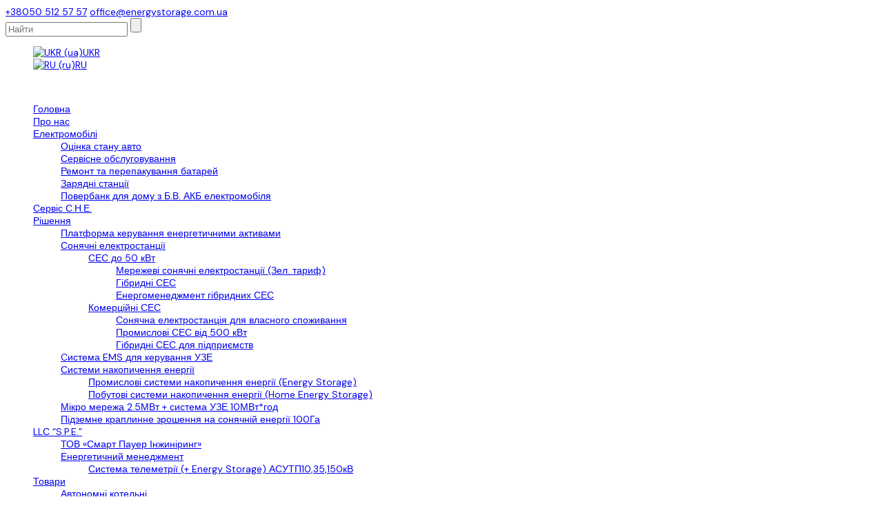

--- FILE ---
content_type: text/html; charset=UTF-8
request_url: https://energystorage.com.ua/tovary/fotomodul-sunergy-sun72m-f-35f-5bb-400-vt/
body_size: 20171
content:


<!doctype html>
<html class="myhtml" lang="ru">
  <head>
   <meta charset="utf-8">
    <meta name="viewport" content="width=device-width, initial-scale=1, shrink-to-fit=no">
<meta property="og:image" content="https://energystorage.com.ua/wp-content/uploads/2020/04/121-1-2-e1592986844643.jpg">    
	<link rel='stylesheet'  href='https://energystorage.com.ua/wp-content/themes/Standart/css/preloader.css'  media='all' />
    <link sizes="16x16" rel="shortcut icon" href="https://energystorage.com.ua/wp-content/themes/Standart/images/favicon.ico" type="image/x-icon">
	<link sizes="16x16" rel="icon" href="https://energystorage.com.ua/wp-content/themes/Standart/images/favicon.ico" type="image/x-icon">
	
	<link rel='stylesheet'  href='/wp-content/themes/Standart/css/all.css'  media='all' />
	<link rel='stylesheet'  href='/wp-content/themes/Standart/css/style.css?v=1'  media='all' />
    <link rel='stylesheet'  href='/wp-content/themes/Standart/fonts/fa/font-awesome.css?v=1'  media='all' />

  
        <script>
            var wpdm_site_url = 'https://energystorage.com.ua/';
            var wpdm_home_url = 'https://energystorage.com.ua/';
            var ajax_url = 'https://energystorage.com.ua/wp-admin/admin-ajax.php';
            var ajaxurl = 'https://energystorage.com.ua/wp-admin/admin-ajax.php';
            var wpdm_ajax_url = 'https://energystorage.com.ua/wp-admin/admin-ajax.php';
            var wpdm_ajax_popup = '0';
        </script>


        <meta name='robots' content='index, follow, max-image-preview:large, max-snippet:-1, max-video-preview:-1' />

	<!-- This site is optimized with the Yoast SEO Premium plugin v17.7 (Yoast SEO v17.7) - https://yoast.com/wordpress/plugins/seo/ -->
	<title>Фотомодуль Sunergy SUN72M-F-35F 5BB 400 Вт - ЕКО ПРО+</title>
	<link rel="canonical" href="https://energystorage.com.ua/ua/tovary/fotomodul-sunergy-sun72m-f-35f-5bb-400-vt/" />
	<meta property="og:locale" content="en_US" />
	<meta property="og:type" content="article" />
	<meta property="og:title" content="Фотомодуль Sunergy SUN72M-F-35F 5BB 400 Вт" />
	<meta property="og:description" content="Вибачте цей текст доступний тільки в “RU”." />
	<meta property="og:url" content="https://energystorage.com.ua/tovary/fotomodul-sunergy-sun72m-f-35f-5bb-400-vt/" />
	<meta property="og:site_name" content="ЕКО ПРО+" />
	<meta property="article:published_time" content="2020-04-09T10:31:07+00:00" />
	<meta property="article:modified_time" content="2021-02-11T14:09:11+00:00" />
	<meta property="og:image" content="https://energystorage.com.ua/wp-content/uploads/2020/06/logo.jpg" />
	<meta property="og:image:width" content="1093" />
	<meta property="og:image:height" content="1107" />
	<meta name="twitter:card" content="summary_large_image" />
	<meta name="twitter:label1" content="Written by" />
	<meta name="twitter:data1" content="develop" />
	<script type="application/ld+json" class="yoast-schema-graph">{"@context":"https://schema.org","@graph":[{"@type":"Organization","@id":"https://energystorage.com.ua/#organization","name":"\"\u042d\u043a\u043e \u041f\u0440\u043e \u041f\u043b\u044e\u0441\"","url":"https://energystorage.com.ua/","sameAs":[],"logo":{"@type":"ImageObject","@id":"https://energystorage.com.ua/#logo","inLanguage":"ua","url":"https://energystorage.com.ua/wp-content/uploads/2022/01/logoff.png","contentUrl":"https://energystorage.com.ua/wp-content/uploads/2022/01/logoff.png","width":50,"height":51,"caption":"\"\u042d\u043a\u043e \u041f\u0440\u043e \u041f\u043b\u044e\u0441\""},"image":{"@id":"https://energystorage.com.ua/#logo"}},{"@type":"WebSite","@id":"https://energystorage.com.ua/#website","url":"https://energystorage.com.ua/","name":"\u0415\u041a\u041e \u041f\u0420\u041e+","description":"\u0415\u041a\u041e \u041f\u0420\u041e+","publisher":{"@id":"https://energystorage.com.ua/#organization"},"potentialAction":[{"@type":"SearchAction","target":{"@type":"EntryPoint","urlTemplate":"https://energystorage.com.ua/?s={search_term_string}"},"query-input":"required name=search_term_string"}],"inLanguage":"ua"},{"@type":"WebPage","@id":"https://energystorage.com.ua/tovary/fotomodul-sunergy-sun72m-f-35f-5bb-400-vt/#webpage","url":"https://energystorage.com.ua/tovary/fotomodul-sunergy-sun72m-f-35f-5bb-400-vt/","name":"\u0424\u043e\u0442\u043e\u043c\u043e\u0434\u0443\u043b\u044c Sunergy SUN72M-F-35F 5BB 400 \u0412\u0442 - \u0415\u041a\u041e \u041f\u0420\u041e+","isPartOf":{"@id":"https://energystorage.com.ua/#website"},"datePublished":"2020-04-09T10:31:07+00:00","dateModified":"2021-02-11T14:09:11+00:00","breadcrumb":{"@id":"https://energystorage.com.ua/tovary/fotomodul-sunergy-sun72m-f-35f-5bb-400-vt/#breadcrumb"},"inLanguage":"ua","potentialAction":[{"@type":"ReadAction","target":["https://energystorage.com.ua/tovary/fotomodul-sunergy-sun72m-f-35f-5bb-400-vt/"]}]},{"@type":"BreadcrumbList","@id":"https://energystorage.com.ua/tovary/fotomodul-sunergy-sun72m-f-35f-5bb-400-vt/#breadcrumb","itemListElement":[{"@type":"ListItem","position":1,"name":"\u0413\u043b\u0430\u0432\u043d\u0430\u044f \u0441\u0442\u0440\u0430\u043d\u0438\u0446\u0430","item":"https://energystorage.com.ua/"},{"@type":"ListItem","position":2,"name":"\u0424\u043e\u0442\u043e\u043c\u043e\u0434\u0443\u043b\u044c Sunergy SUN72M-F-35F 5BB 400 \u0412\u0442"}]},{"@type":"Article","@id":"https://energystorage.com.ua/tovary/fotomodul-sunergy-sun72m-f-35f-5bb-400-vt/#article","isPartOf":{"@id":"https://energystorage.com.ua/tovary/fotomodul-sunergy-sun72m-f-35f-5bb-400-vt/#webpage"},"author":{"@id":"https://energystorage.com.ua/#/schema/person/63102615e12e5d5fa9a272c8fb56f161"},"headline":"\u0424\u043e\u0442\u043e\u043c\u043e\u0434\u0443\u043b\u044c Sunergy SUN72M-F-35F 5BB 400 \u0412\u0442","datePublished":"2020-04-09T10:31:07+00:00","dateModified":"2021-02-11T14:09:11+00:00","mainEntityOfPage":{"@id":"https://energystorage.com.ua/tovary/fotomodul-sunergy-sun72m-f-35f-5bb-400-vt/#webpage"},"wordCount":6,"commentCount":0,"publisher":{"@id":"https://energystorage.com.ua/#organization"},"articleSection":["\u0422\u043e\u0432\u0430\u0440\u0438","\u0423\u0441\u0442\u0430\u0442\u043a\u0443\u0432\u0430\u043d\u043d\u044f \u0434\u043b\u044f \u0421\u0415\u0421","\u0424\u043e\u0442\u043e\u043c\u043e\u0434\u0443\u043b\u0456"],"inLanguage":"ua","potentialAction":[{"@type":"CommentAction","name":"Comment","target":["https://energystorage.com.ua/tovary/fotomodul-sunergy-sun72m-f-35f-5bb-400-vt/#respond"]}]},{"@type":"Person","@id":"https://energystorage.com.ua/#/schema/person/63102615e12e5d5fa9a272c8fb56f161","name":"develop","image":{"@type":"ImageObject","@id":"https://energystorage.com.ua/#personlogo","inLanguage":"ua","url":"https://secure.gravatar.com/avatar/cf3e39e7ac93e02e436b5790beb5f1d8?s=96&d=mm&r=g","contentUrl":"https://secure.gravatar.com/avatar/cf3e39e7ac93e02e436b5790beb5f1d8?s=96&d=mm&r=g","caption":"develop"}}]}</script>
	<!-- / Yoast SEO Premium plugin. -->


<link rel='dns-prefetch' href='//s.w.org' />
		<!-- This site uses the Google Analytics by MonsterInsights plugin v9.2.4 - Using Analytics tracking - https://www.monsterinsights.com/ -->
							<script src="//www.googletagmanager.com/gtag/js?id=G-SXBV7SBPE1"  data-cfasync="false" data-wpfc-render="false" type="text/javascript" async></script>
			<script data-cfasync="false" data-wpfc-render="false" type="text/javascript">
				var mi_version = '9.2.4';
				var mi_track_user = true;
				var mi_no_track_reason = '';
								var MonsterInsightsDefaultLocations = {"page_location":"https:\/\/energystorage.com.ua\/tovary\/fotomodul-sunergy-sun72m-f-35f-5bb-400-vt\/"};
				if ( typeof MonsterInsightsPrivacyGuardFilter === 'function' ) {
					var MonsterInsightsLocations = (typeof MonsterInsightsExcludeQuery === 'object') ? MonsterInsightsPrivacyGuardFilter( MonsterInsightsExcludeQuery ) : MonsterInsightsPrivacyGuardFilter( MonsterInsightsDefaultLocations );
				} else {
					var MonsterInsightsLocations = (typeof MonsterInsightsExcludeQuery === 'object') ? MonsterInsightsExcludeQuery : MonsterInsightsDefaultLocations;
				}

								var disableStrs = [
										'ga-disable-G-SXBV7SBPE1',
									];

				/* Function to detect opted out users */
				function __gtagTrackerIsOptedOut() {
					for (var index = 0; index < disableStrs.length; index++) {
						if (document.cookie.indexOf(disableStrs[index] + '=true') > -1) {
							return true;
						}
					}

					return false;
				}

				/* Disable tracking if the opt-out cookie exists. */
				if (__gtagTrackerIsOptedOut()) {
					for (var index = 0; index < disableStrs.length; index++) {
						window[disableStrs[index]] = true;
					}
				}

				/* Opt-out function */
				function __gtagTrackerOptout() {
					for (var index = 0; index < disableStrs.length; index++) {
						document.cookie = disableStrs[index] + '=true; expires=Thu, 31 Dec 2099 23:59:59 UTC; path=/';
						window[disableStrs[index]] = true;
					}
				}

				if ('undefined' === typeof gaOptout) {
					function gaOptout() {
						__gtagTrackerOptout();
					}
				}
								window.dataLayer = window.dataLayer || [];

				window.MonsterInsightsDualTracker = {
					helpers: {},
					trackers: {},
				};
				if (mi_track_user) {
					function __gtagDataLayer() {
						dataLayer.push(arguments);
					}

					function __gtagTracker(type, name, parameters) {
						if (!parameters) {
							parameters = {};
						}

						if (parameters.send_to) {
							__gtagDataLayer.apply(null, arguments);
							return;
						}

						if (type === 'event') {
														parameters.send_to = monsterinsights_frontend.v4_id;
							var hookName = name;
							if (typeof parameters['event_category'] !== 'undefined') {
								hookName = parameters['event_category'] + ':' + name;
							}

							if (typeof MonsterInsightsDualTracker.trackers[hookName] !== 'undefined') {
								MonsterInsightsDualTracker.trackers[hookName](parameters);
							} else {
								__gtagDataLayer('event', name, parameters);
							}
							
						} else {
							__gtagDataLayer.apply(null, arguments);
						}
					}

					__gtagTracker('js', new Date());
					__gtagTracker('set', {
						'developer_id.dZGIzZG': true,
											});
					if ( MonsterInsightsLocations.page_location ) {
						__gtagTracker('set', MonsterInsightsLocations);
					}
										__gtagTracker('config', 'G-SXBV7SBPE1', {"forceSSL":"true","link_attribution":"true"} );
															window.gtag = __gtagTracker;										(function () {
						/* https://developers.google.com/analytics/devguides/collection/analyticsjs/ */
						/* ga and __gaTracker compatibility shim. */
						var noopfn = function () {
							return null;
						};
						var newtracker = function () {
							return new Tracker();
						};
						var Tracker = function () {
							return null;
						};
						var p = Tracker.prototype;
						p.get = noopfn;
						p.set = noopfn;
						p.send = function () {
							var args = Array.prototype.slice.call(arguments);
							args.unshift('send');
							__gaTracker.apply(null, args);
						};
						var __gaTracker = function () {
							var len = arguments.length;
							if (len === 0) {
								return;
							}
							var f = arguments[len - 1];
							if (typeof f !== 'object' || f === null || typeof f.hitCallback !== 'function') {
								if ('send' === arguments[0]) {
									var hitConverted, hitObject = false, action;
									if ('event' === arguments[1]) {
										if ('undefined' !== typeof arguments[3]) {
											hitObject = {
												'eventAction': arguments[3],
												'eventCategory': arguments[2],
												'eventLabel': arguments[4],
												'value': arguments[5] ? arguments[5] : 1,
											}
										}
									}
									if ('pageview' === arguments[1]) {
										if ('undefined' !== typeof arguments[2]) {
											hitObject = {
												'eventAction': 'page_view',
												'page_path': arguments[2],
											}
										}
									}
									if (typeof arguments[2] === 'object') {
										hitObject = arguments[2];
									}
									if (typeof arguments[5] === 'object') {
										Object.assign(hitObject, arguments[5]);
									}
									if ('undefined' !== typeof arguments[1].hitType) {
										hitObject = arguments[1];
										if ('pageview' === hitObject.hitType) {
											hitObject.eventAction = 'page_view';
										}
									}
									if (hitObject) {
										action = 'timing' === arguments[1].hitType ? 'timing_complete' : hitObject.eventAction;
										hitConverted = mapArgs(hitObject);
										__gtagTracker('event', action, hitConverted);
									}
								}
								return;
							}

							function mapArgs(args) {
								var arg, hit = {};
								var gaMap = {
									'eventCategory': 'event_category',
									'eventAction': 'event_action',
									'eventLabel': 'event_label',
									'eventValue': 'event_value',
									'nonInteraction': 'non_interaction',
									'timingCategory': 'event_category',
									'timingVar': 'name',
									'timingValue': 'value',
									'timingLabel': 'event_label',
									'page': 'page_path',
									'location': 'page_location',
									'title': 'page_title',
									'referrer' : 'page_referrer',
								};
								for (arg in args) {
																		if (!(!args.hasOwnProperty(arg) || !gaMap.hasOwnProperty(arg))) {
										hit[gaMap[arg]] = args[arg];
									} else {
										hit[arg] = args[arg];
									}
								}
								return hit;
							}

							try {
								f.hitCallback();
							} catch (ex) {
							}
						};
						__gaTracker.create = newtracker;
						__gaTracker.getByName = newtracker;
						__gaTracker.getAll = function () {
							return [];
						};
						__gaTracker.remove = noopfn;
						__gaTracker.loaded = true;
						window['__gaTracker'] = __gaTracker;
					})();
									} else {
										console.log("");
					(function () {
						function __gtagTracker() {
							return null;
						}

						window['__gtagTracker'] = __gtagTracker;
						window['gtag'] = __gtagTracker;
					})();
									}
			</script>
				<!-- / Google Analytics by MonsterInsights -->
		<link rel='stylesheet' id='wpdm-font-awesome-css'  href='https://energystorage.com.ua/wp-content/plugins/download-manager/assets/fontawesome/css/all.css?ver=5.8.2'  media='all' />
<link rel='stylesheet' id='wpdm-front-bootstrap-css'  href='https://energystorage.com.ua/wp-content/plugins/download-manager/assets/bootstrap/css/bootstrap.min.css?ver=5.8.2'  media='all' />
<link rel='stylesheet' id='wpdm-front-css'  href='https://energystorage.com.ua/wp-content/plugins/download-manager/assets/css/front.css?ver=5.8.2'  media='all' />
<link rel='stylesheet' id='gphp-icon-css'  href='https://energystorage.com.ua/wp-content/plugins/elementor-pro/gphp/includes/icon/style.css?ver=5.8.2'  media='all' />
<link rel='stylesheet' id='elementor-icons-css'  href='https://energystorage.com.ua/wp-content/plugins/elementor/assets/lib/eicons/css/elementor-icons.min.css?ver=5.15.0'  media='all' />
<link rel='stylesheet' id='elementor-frontend-css'  href='https://energystorage.com.ua/wp-content/plugins/elementor/assets/css/frontend-lite.min.css?ver=3.6.0'  media='all' />
<link rel='stylesheet' id='elementor-post-16129-css'  href='https://energystorage.com.ua/wp-content/uploads/elementor/css/post-16129.css?ver=1755345104'  media='all' />
<link rel='stylesheet' id='gphp-font-css'  href='https://energystorage.com.ua/wp-content/plugins/elementor-pro/gphp/includes/fonts.css?ver=5.8.2'  media='all' />
<link rel='stylesheet' id='elementor-pro-css'  href='https://energystorage.com.ua/wp-content/plugins/elementor-pro/assets/css/frontend-lite.min.css?ver=3.6.1'  media='all' />
<link rel='stylesheet' id='elementor-global-css'  href='https://energystorage.com.ua/wp-content/uploads/elementor/css/global.css?ver=1755345753'  media='all' />
<link rel='stylesheet' id='elementor-post-16268-css'  href='https://energystorage.com.ua/wp-content/uploads/elementor/css/post-16268.css?ver=1755348474'  media='all' />
<link rel='stylesheet' id='fancybox-css'  href='https://energystorage.com.ua/wp-content/plugins/easy-fancybox/css/jquery.fancybox.min.css?ver=1.3.24'  media='screen' />
<link rel='stylesheet' id='google-fonts-1-css'  href='https://fonts.googleapis.com/css?family=Roboto%3A100%2C100italic%2C200%2C200italic%2C300%2C300italic%2C400%2C400italic%2C500%2C500italic%2C600%2C600italic%2C700%2C700italic%2C800%2C800italic%2C900%2C900italic%7CRoboto+Slab%3A100%2C100italic%2C200%2C200italic%2C300%2C300italic%2C400%2C400italic%2C500%2C500italic%2C600%2C600italic%2C700%2C700italic%2C800%2C800italic%2C900%2C900italic%7CDM+Sans%3A100%2C100italic%2C200%2C200italic%2C300%2C300italic%2C400%2C400italic%2C500%2C500italic%2C600%2C600italic%2C700%2C700italic%2C800%2C800italic%2C900%2C900italic&#038;display=auto&#038;ver=5.8.2'  media='all' />
<script  src='https://energystorage.com.ua/wp-content/plugins/google-analytics-for-wordpress/assets/js/frontend-gtag.min.js?ver=9.2.4' id='monsterinsights-frontend-script-js'></script>
<script data-cfasync="false" data-wpfc-render="false" type="text/javascript" id='monsterinsights-frontend-script-js-extra'>/* <![CDATA[ */
var monsterinsights_frontend = {"js_events_tracking":"true","download_extensions":"doc,pdf,ppt,zip,xls,docx,pptx,xlsx","inbound_paths":"[{\"path\":\"\\\/go\\\/\",\"label\":\"affiliate\"},{\"path\":\"\\\/recommend\\\/\",\"label\":\"affiliate\"}]","home_url":"https:\/\/energystorage.com.ua","hash_tracking":"false","v4_id":"G-SXBV7SBPE1"};/* ]]> */
</script>
<script  src='https://energystorage.com.ua/wp-includes/js/jquery/jquery.min.js?ver=3.6.0' id='jquery-core-js'></script>
<script  src='https://energystorage.com.ua/wp-includes/js/jquery/jquery-migrate.min.js?ver=3.3.2' id='jquery-migrate-js'></script>
<script  src='https://energystorage.com.ua/wp-content/plugins/download-manager/assets/bootstrap/js/popper.min.js?ver=5.8.2' id='wpdm-poper-js'></script>
<script  src='https://energystorage.com.ua/wp-content/plugins/download-manager/assets/bootstrap/js/bootstrap.min.js?ver=5.8.2' id='wpdm-front-bootstrap-js'></script>
<script type='text/javascript' id='frontjs-js-extra'>
/* <![CDATA[ */
var wpdm_url = {"home":"https:\/\/energystorage.com.ua\/","site":"https:\/\/energystorage.com.ua\/","ajax":"https:\/\/energystorage.com.ua\/wp-admin\/admin-ajax.php"};
var wpdm_asset = {"spinner":"<i class=\"fas fa-sun fa-spin\"><\/i>"};
/* ]]> */
</script>
<script  src='https://energystorage.com.ua/wp-content/plugins/download-manager/assets/js/front.js?ver=3.2.11' id='frontjs-js'></script>
	<style type="text/css">
			</style>
<meta name="google-site-verification" content="C_JnhGCeT2XRZSPZ5UtplPVkBeX7YVyTJQq03tkJdGk" /><meta name="generator" content="qTranslate-XT 3.8.1" />
<style type="text/css">
.qtranxs_flag_ua {background-image: url(https://energystorage.com.ua/wp-content/plugins/qtranslate-xt-master/flags/ua.png); background-repeat: no-repeat;}
.qtranxs_flag_ru {background-image: url(https://energystorage.com.ua/wp-content/plugins/qtranslate-xt-master/flags/ru.png); background-repeat: no-repeat;}
</style>
<link hreflang="uk" href="https://energystorage.com.ua/tovary/fotomodul-sunergy-sun72m-f-35f-5bb-400-vt/" rel="alternate" />
<link hreflang="ru" href="https://energystorage.com.ua/ru/tovary/fotomodul-sunergy-sun72m-f-35f-5bb-400-vt/" rel="alternate" />
<link hreflang="x-default" href="https://energystorage.com.ua/tovary/fotomodul-sunergy-sun72m-f-35f-5bb-400-vt/" rel="alternate" />
<meta name="generator" content="WordPress Download Manager 3.2.11" />
                <link href="https://fonts.googleapis.com/css?family=Rubik"
              rel="stylesheet">
        <style>
            .w3eden .fetfont,
            .w3eden .btn,
            .w3eden .btn.wpdm-front h3.title,
            .w3eden .wpdm-social-lock-box .IN-widget a span:last-child,
            .w3eden #xfilelist .panel-heading,
            .w3eden .wpdm-frontend-tabs a,
            .w3eden .alert:before,
            .w3eden .panel .panel-heading,
            .w3eden .discount-msg,
            .w3eden .panel.dashboard-panel h3,
            .w3eden #wpdm-dashboard-sidebar .list-group-item,
            .w3eden #package-description .wp-switch-editor,
            .w3eden .w3eden.author-dashbboard .nav.nav-tabs li a,
            .w3eden .wpdm_cart thead th,
            .w3eden #csp .list-group-item,
            .w3eden .modal-title {
                font-family: Rubik, -apple-system, BlinkMacSystemFont, "Segoe UI", Roboto, Helvetica, Arial, sans-serif, "Apple Color Emoji", "Segoe UI Emoji", "Segoe UI Symbol";
                text-transform: uppercase;
                font-weight: 700;
            }
            .w3eden #csp .list-group-item {
                text-transform: unset;
            }


        </style>
            <style>
        /* WPDM Link Template Styles */        </style>
                <style>

            :root {
                --color-primary: #4a8eff;
                --color-primary-rgb: 74, 142, 255;
                --color-primary-hover: #4a8eff;
                --color-primary-active: #4a8eff;
                --color-secondary: #4a8eff;
                --color-secondary-rgb: 74, 142, 255;
                --color-secondary-hover: #4a8eff;
                --color-secondary-active: #4a8eff;
                --color-success: #18ce0f;
                --color-success-rgb: 24, 206, 15;
                --color-success-hover: #4a8eff;
                --color-success-active: #4a8eff;
                --color-info: #2CA8FF;
                --color-info-rgb: 44, 168, 255;
                --color-info-hover: #2CA8FF;
                --color-info-active: #2CA8FF;
                --color-warning: #f29e0f;
                --color-warning-rgb: 242, 158, 15;
                --color-warning-hover: orange;
                --color-warning-active: orange;
                --color-danger: #ff5062;
                --color-danger-rgb: 255, 80, 98;
                --color-danger-hover: #ff5062;
                --color-danger-active: #ff5062;
                --color-green: #30b570;
                --color-blue: #0073ff;
                --color-purple: #8557D3;
                --color-red: #ff5062;
                --color-muted: rgba(69, 89, 122, 0.6);
                --wpdm-font: "Rubik", -apple-system, BlinkMacSystemFont, "Segoe UI", Roboto, Helvetica, Arial, sans-serif, "Apple Color Emoji", "Segoe UI Emoji", "Segoe UI Symbol";
            }

            .wpdm-download-link.btn.btn-primary {
                border-radius: 4px;
            }


        </style>
         
  
<!-- Google tag (gtag.js) -->
<script async src="https://www.googletagmanager.com/gtag/js?id=G-7Y77MEW3R6"></script>
<script>
  window.dataLayer = window.dataLayer || [];
  function gtag(){dataLayer.push(arguments);}
  gtag('js', new Date());

  gtag('config', 'G-7Y77MEW3R6');
</script>
<script src="//code.jivosite.com/widget/q08UP94w4m" async></script>  
  </head>

  <body class="post-template-default single single-post postid-3066 single-format-standard elementor-default elementor-kit-16129">	 
 
  
    <header class="mobilehidden">
		
		<div class="container">
			<div class="row">
				<div class="col-sm-12 col-md-12 col-lg-12 col-xl-12">	
					<div class="info-flex">
						<a class="header-phone" href="tel:+38050 512 57 57">+38050 512 57 57</a>
						<a class="header-mail" href="mailto:office@energystorage.com.ua">office@energystorage.com.ua</a>
						<form role="search" method="get" id="searchform" action="https://energystorage.com.ua/" >
							<input type="text" placeholder="Найти" value="" name="s" id="s" />
							<input type="submit" id="searchsubmit" value="" />
						</form>

						                      
                      <aside id="qtranslate-2" class="widget qtranxs_widget">
<ul class="language-chooser language-chooser-custom qtranxs_language_chooser" id="qtranslate-2-chooser">
<li class="language-chooser-item language-chooser-item-ua active"><a href="https://energystorage.com.ua/tovary/fotomodul-sunergy-sun72m-f-35f-5bb-400-vt/" title="UKR (ua)"><span><img src="https://energystorage.com.ua/wp-content/plugins/qtranslate-xt-master/flags/ua.png" alt="UKR (ua)" /></span><span>UKR</span></a></li>
<li class="language-chooser-item language-chooser-item-ru"><a href="https://energystorage.com.ua/ru/tovary/fotomodul-sunergy-sun72m-f-35f-5bb-400-vt/" title="RU (ru)"><span><img src="https://energystorage.com.ua/wp-content/plugins/qtranslate-xt-master/flags/ru.png" alt="RU (ru)" /></span><span>RU</span></a></li>
</ul><div class="qtranxs_widget_end"></div>
</aside>						
					</div> 
				</div> 
			</div> 
		</div> 				
					
		<div class="header-top">
			<div class="container">
				<div class="row">
					<div class="col-sm-12 col-md-2 col-lg-2 col-xl-2">	 
						<div class="logo">
							<a href="/"><img src="https://energystorage.com.ua/wp-content/themes/Standart/images/logoff.png" width="50" height="51" alt=""></a>
						</div>
					</div>		
					<div class="col-sm-12 col-md-10 col-lg-10 col-xl-10">	 
						<div class="menu-top"><ul id="menu-osnovnoe" class=""><li id="menu-item-32" class="menu-item menu-item-type-post_type menu-item-object-page menu-item-home menu-item-32"><a href="https://energystorage.com.ua/">Головна</a></li>
<li id="menu-item-592" class="menu-item menu-item-type-post_type menu-item-object-page menu-item-592"><a href="https://energystorage.com.ua/o-nas/">Про нас</a></li>
<li id="menu-item-12776" class="menu-item menu-item-type-post_type menu-item-object-page menu-item-has-children menu-item-12776"><a href="https://energystorage.com.ua/elektromobili-khmelnitsky/">Електромобілі</a>
<ul class="sub-menu">
	<li id="menu-item-12806" class="menu-item menu-item-type-post_type menu-item-object-page menu-item-12806"><a href="https://energystorage.com.ua/otsenka-sostoyaniya-avto/">Оцінка стану авто</a></li>
	<li id="menu-item-12958" class="menu-item menu-item-type-post_type menu-item-object-page menu-item-12958"><a href="https://energystorage.com.ua/servisnoe-obsluzhivanie-2/">Сервісне обслуговування</a></li>
	<li id="menu-item-12804" class="menu-item menu-item-type-post_type menu-item-object-page menu-item-12804"><a href="https://energystorage.com.ua/perepakovka-batarej/">Ремонт та перепакування батарей</a></li>
	<li id="menu-item-12803" class="menu-item menu-item-type-post_type menu-item-object-page menu-item-12803"><a href="https://energystorage.com.ua/zaryadnye-stantsii/">Зарядні станції</a></li>
	<li id="menu-item-13013" class="menu-item menu-item-type-post_type menu-item-object-page menu-item-13013"><a href="https://energystorage.com.ua/poverbank-dlya-doma-iz-bu-akb-elektromobilya/">Повербанк для дому з Б.В. АКБ електромобіля</a></li>
</ul>
</li>
<li id="menu-item-12988" class="menu-item menu-item-type-post_type menu-item-object-page menu-item-12988"><a href="https://energystorage.com.ua/servis-sne/">Сервіс С.Н.Е.</a></li>
<li id="menu-item-602" class="menu-item menu-item-type-taxonomy menu-item-object-category menu-item-has-children menu-item-602"><a href="https://energystorage.com.ua/resheniya/">Рішення</a>
<ul class="sub-menu">
	<li id="menu-item-15814" class="menu-item menu-item-type-post_type menu-item-object-post menu-item-15814"><a href="https://energystorage.com.ua/resheniya/platforma-keruvannya-energetichnimi-aktivami/">Платформа керування енергетичними активами</a></li>
	<li id="menu-item-2898" class="menu-item menu-item-type-post_type menu-item-object-page menu-item-has-children menu-item-2898"><a href="https://energystorage.com.ua/solnechnye-elektrostantsii-pod-klyuch/">Сонячні електростанції</a>
	<ul class="sub-menu">
		<li id="menu-item-920" class="menu-item menu-item-type-taxonomy menu-item-object-category menu-item-has-children menu-item-920"><a href="https://energystorage.com.ua/resheniya/solnechnye-elektrostantsii-pod-klyuch/zhilye/">СЕС до 50 кВт</a>
		<ul class="sub-menu">
			<li id="menu-item-2807" class="menu-item menu-item-type-taxonomy menu-item-object-category menu-item-2807"><a href="https://energystorage.com.ua/resheniya/solnechnye-elektrostantsii-pod-klyuch/zhilye/setevye-solnechnye-elektrostantsii-zelenyj-tarif/">Мережеві сонячні електростанції (Зел. тариф)</a></li>
			<li id="menu-item-3393" class="menu-item menu-item-type-taxonomy menu-item-object-category menu-item-3393"><a href="https://energystorage.com.ua/resheniya/solnechnye-elektrostantsii-pod-klyuch/zhilye/gibridnye-ses/">Гібридні СЕС</a></li>
			<li id="menu-item-10435" class="menu-item menu-item-type-taxonomy menu-item-object-category menu-item-10435"><a href="https://energystorage.com.ua/resheniya/solnechnye-elektrostantsii-pod-klyuch/zhilye/energomenedzhment-gibridnyh-ses/">Енергоменеджмент гібридних СЕС</a></li>
		</ul>
</li>
		<li id="menu-item-921" class="menu-item menu-item-type-taxonomy menu-item-object-category menu-item-has-children menu-item-921"><a href="https://energystorage.com.ua/resheniya/solnechnye-elektrostantsii-pod-klyuch/kommercheskie/">Комерційні СЕС</a>
		<ul class="sub-menu">
			<li id="menu-item-3255" class="menu-item menu-item-type-taxonomy menu-item-object-category menu-item-3255"><a href="https://energystorage.com.ua/resheniya/ses-dlya-kompensatsii-sobstvennogo-potrebleniya/">Сонячна електростанція для власного споживання</a></li>
			<li id="menu-item-1632" class="menu-item menu-item-type-taxonomy menu-item-object-category menu-item-1632"><a href="https://energystorage.com.ua/resheniya/solnechnye-elektrostantsii-pod-klyuch/kommercheskie/promyshlennye-ses-ot-500-kvt/">Промислові СЕС від 500 кВт</a></li>
			<li id="menu-item-1347" class="menu-item menu-item-type-taxonomy menu-item-object-category menu-item-1347"><a href="https://energystorage.com.ua/resheniya/solnechnye-elektrostantsii-pod-klyuch/kommercheskie/polupromyshlennye-ses-do-500-kvt/">Гібридні СЕС для підприємств</a></li>
		</ul>
</li>
	</ul>
</li>
	<li id="menu-item-16465" class="menu-item menu-item-type-post_type menu-item-object-post menu-item-16465"><a href="https://energystorage.com.ua/resheniya/sistema-upravleniya-energopotrebleniem-ems/">Cистема EMS для керування УЗЕ</a></li>
	<li id="menu-item-2897" class="menu-item menu-item-type-post_type menu-item-object-page menu-item-has-children menu-item-2897"><a href="https://energystorage.com.ua/sistemy-akkumulirovaniya-energii/">Системи накопичення енергії</a>
	<ul class="sub-menu">
		<li id="menu-item-7941" class="menu-item menu-item-type-taxonomy menu-item-object-category menu-item-7941"><a href="https://energystorage.com.ua/resheniya/sistemy-akkumulirovaniya-energii/promyshlennye-ot-200-kvt/">Промислові системи накопичення енергії (Energy Storage)</a></li>
		<li id="menu-item-7951" class="menu-item menu-item-type-taxonomy menu-item-object-category menu-item-7951"><a href="https://energystorage.com.ua/resheniya/sistemy-akkumulirovaniya-energii/bytovye/">Побутові системи накопичення енергії (Home Energy Storage)</a></li>
	</ul>
</li>
	<li id="menu-item-16392" class="menu-item menu-item-type-post_type menu-item-object-post menu-item-16392"><a href="https://energystorage.com.ua/resheniya/promislova-mikromerezha-uze/">Мікро мережа 2.5МВт + система  УЗЕ 10МВт*год</a></li>
	<li id="menu-item-10002" class="menu-item menu-item-type-post_type menu-item-object-page menu-item-10002"><a href="https://energystorage.com.ua/gibridnaya-ses-dlya-podzemnogo-kapelnogo-poliva/">Підземне краплинне зрошення на сонячній енергії 100Га</a></li>
</ul>
</li>
<li id="menu-item-10951" class="menu-item menu-item-type-taxonomy menu-item-object-category menu-item-has-children menu-item-10951"><a href="https://energystorage.com.ua/smart-power-engineering/">LLС &#8220;S.P.E.&#8221;</a>
<ul class="sub-menu">
	<li id="menu-item-15371" class="menu-item menu-item-type-post_type menu-item-object-page menu-item-15371"><a href="https://energystorage.com.ua/spe/">ТОВ «Смарт Пауер Інжиніринг»</a></li>
	<li id="menu-item-10846" class="menu-item menu-item-type-post_type menu-item-object-page menu-item-has-children menu-item-10846"><a href="https://energystorage.com.ua/glavnaya/evropejska-sistema-energetichnogo-menedzhmentu/">Енергетичний менеджмент</a>
	<ul class="sub-menu">
		<li id="menu-item-4025" class="menu-item menu-item-type-post_type menu-item-object-post menu-item-4025"><a href="https://energystorage.com.ua/bez-rubriki/sistema-integratsii-energy-storage-v-tp-10-kv-35-kv-asku/">Система телеметрії (+ Energy Storage) АСУТП10,35,150кВ</a></li>
	</ul>
</li>
</ul>
</li>
<li id="menu-item-595" class="menu-item menu-item-type-taxonomy menu-item-object-category current-post-ancestor current-menu-parent current-post-parent menu-item-has-children menu-item-595"><a href="https://energystorage.com.ua/tovary/">Товари</a>
<ul class="sub-menu">
	<li id="menu-item-13909" class="menu-item menu-item-type-taxonomy menu-item-object-category menu-item-13909"><a href="https://energystorage.com.ua/tovary/avtonomnye-kotelnye/">Автономні котельні</a></li>
	<li id="menu-item-13145" class="menu-item menu-item-type-taxonomy menu-item-object-category menu-item-has-children menu-item-13145"><a href="https://energystorage.com.ua/tovary/nashi-akkumulyatornye-sistemy/">Наші акумуляторні системи</a>
	<ul class="sub-menu">
		<li id="menu-item-13146" class="menu-item menu-item-type-taxonomy menu-item-object-category menu-item-13146"><a href="https://energystorage.com.ua/tovary/nashi-akkumulyatornye-sistemy/nizkovoltnye-akb/">Низьковольтні АКБ</a></li>
		<li id="menu-item-13172" class="menu-item menu-item-type-taxonomy menu-item-object-category menu-item-13172"><a href="https://energystorage.com.ua/tovary/nashi-akkumulyatornye-sistemy/vysokovoltnye-akb/">Високовольтні акумуляторні батареї</a></li>
		<li id="menu-item-14110" class="menu-item menu-item-type-taxonomy menu-item-object-category menu-item-14110"><a href="https://energystorage.com.ua/tovary/nashi-akkumulyatornye-sistemy/sistemy-upravleniya/">Системи керування СЕС та СНЕ</a></li>
	</ul>
</li>
	<li id="menu-item-900" class="menu-item menu-item-type-taxonomy menu-item-object-category current-post-ancestor current-menu-parent current-post-parent menu-item-has-children menu-item-900"><a href="https://energystorage.com.ua/tovary/solnechnye-elektrostantsii/">Устаткування для СЕС</a>
	<ul class="sub-menu">
		<li id="menu-item-901" class="menu-item menu-item-type-taxonomy menu-item-object-category current-post-ancestor current-menu-parent current-post-parent menu-item-901"><a href="https://energystorage.com.ua/tovary/solnechnye-elektrostantsii/fotomoduli/">Фотомодулі</a></li>
		<li id="menu-item-902" class="menu-item menu-item-type-taxonomy menu-item-object-category menu-item-has-children menu-item-902"><a href="https://energystorage.com.ua/tovary/solnechnye-elektrostantsii/invertornoe-oborudovanie/">Інверторне обладнання</a>
		<ul class="sub-menu">
			<li id="menu-item-3602" class="menu-item menu-item-type-taxonomy menu-item-object-category menu-item-3602"><a href="https://energystorage.com.ua/tovary/solnechnye-elektrostantsii/invertornoe-oborudovanie/promyshlennye-gibridnye-invertora/">Промислові гібридні інвертори</a></li>
			<li id="menu-item-1631" class="menu-item menu-item-type-taxonomy menu-item-object-category menu-item-1631"><a href="https://energystorage.com.ua/tovary/solnechnye-elektrostantsii/invertornoe-oborudovanie/gibridnye-invertora/">Гібридні інвертори</a></li>
			<li id="menu-item-969" class="menu-item menu-item-type-taxonomy menu-item-object-category menu-item-969"><a href="https://energystorage.com.ua/tovary/solnechnye-elektrostantsii/invertornoe-oborudovanie/setevye-invertora/">Мережеві інвертори</a></li>
		</ul>
</li>
	</ul>
</li>
	<li id="menu-item-894" class="menu-item menu-item-type-taxonomy menu-item-object-category menu-item-has-children menu-item-894"><a href="https://energystorage.com.ua/tovary/energy-storage-prom-sistemy/">Energy Storage (пром. системи)</a>
	<ul class="sub-menu">
		<li id="menu-item-15074" class="menu-item menu-item-type-taxonomy menu-item-object-category menu-item-15074"><a href="https://energystorage.com.ua/tovary/energy-storage-prom-sistemy/microgrids-bess/">Microgrids Bess</a></li>
		<li id="menu-item-4103" class="menu-item menu-item-type-taxonomy menu-item-object-category menu-item-4103"><a href="https://energystorage.com.ua/tovary/energy-storage-prom-sistemy/energy-storage-byd/">Energy Storage BYD</a></li>
		<li id="menu-item-897" class="menu-item menu-item-type-post_type menu-item-object-post menu-item-897"><a href="https://energystorage.com.ua/tovary/sistemy-energy-storage-lg-chem-energystorage-com-ua/">Energy Storage LG Chem</a></li>
		<li id="menu-item-3603" class="menu-item menu-item-type-taxonomy menu-item-object-category menu-item-3603"><a href="https://energystorage.com.ua/tovary/energy-storage-prom-sistemy/energy-storage-trina-pro/">Energy Storage Trina PRO</a></li>
		<li id="menu-item-898" class="menu-item menu-item-type-post_type menu-item-object-post menu-item-898"><a href="https://energystorage.com.ua/tovary/sistemy-hraneniya-trinabess/">Energy Storage Trinabess</a></li>
		<li id="menu-item-2381" class="menu-item menu-item-type-taxonomy menu-item-object-category menu-item-2381"><a href="https://energystorage.com.ua/tovary/energy-storage-prom-sistemy/sistemy-hraneniya-kokam/">Energy Storage Kokam</a></li>
		<li id="menu-item-2500" class="menu-item menu-item-type-taxonomy menu-item-object-category menu-item-2500"><a href="https://energystorage.com.ua/tovary/energy-storage-prom-sistemy/energy-storage-weco/">Energy Storage WECO</a></li>
		<li id="menu-item-3481" class="menu-item menu-item-type-taxonomy menu-item-object-category menu-item-3481"><a href="https://energystorage.com.ua/tovary/energy-storage-prom-sistemy/energy-storage-tesvolt/">Energy Storage TESVOLT</a></li>
		<li id="menu-item-7952" class="menu-item menu-item-type-taxonomy menu-item-object-category menu-item-7952"><a href="https://energystorage.com.ua/tovary/energy-storage-prom-sistemy/energy-storage-goodwe/">Energy Storage GoodWe</a></li>
		<li id="menu-item-8915" class="menu-item menu-item-type-taxonomy menu-item-object-category menu-item-8915"><a href="https://energystorage.com.ua/tovary/energy-storage-prom-sistemy/energy-storage-battec/">Energy Storage BATTEC</a></li>
		<li id="menu-item-9488" class="menu-item menu-item-type-taxonomy menu-item-object-category menu-item-9488"><a href="https://energystorage.com.ua/tovary/energy-storage-prom-sistemy/energy-storage-huawei/">Energy Storage Huawei</a></li>
		<li id="menu-item-9712" class="menu-item menu-item-type-taxonomy menu-item-object-category menu-item-9712"><a href="https://energystorage.com.ua/tovary/energy-storage-prom-sistemy/energy-storage-energon/">Energy Storage Energon</a></li>
	</ul>
</li>
	<li id="menu-item-7220" class="menu-item menu-item-type-taxonomy menu-item-object-category menu-item-has-children menu-item-7220"><a href="https://energystorage.com.ua/tovary/energy-storage-bytov-sistemy/">Home Energy Storage (побут. системи)</a>
	<ul class="sub-menu">
		<li id="menu-item-7963" class="menu-item menu-item-type-taxonomy menu-item-object-category menu-item-7963"><a href="https://energystorage.com.ua/tovary/energy-storage-bytov-sistemy/energy-storage-soluna/">Energy Storage Soluna</a></li>
		<li id="menu-item-8903" class="menu-item menu-item-type-taxonomy menu-item-object-category menu-item-8903"><a href="https://energystorage.com.ua/tovary/energy-storage-bytov-sistemy/energy-storage-sofarsolar/">Energy Storage SofarSolar</a></li>
	</ul>
</li>
</ul>
</li>
<li id="menu-item-1084" class="menu-item menu-item-type-post_type menu-item-object-page menu-item-1084"><a href="https://energystorage.com.ua/nashe-portfolio/">Портфоліо</a></li>
<li id="menu-item-594" class="menu-item menu-item-type-taxonomy menu-item-object-category menu-item-has-children menu-item-594"><a href="https://energystorage.com.ua/novosti/">Новини</a>
<ul class="sub-menu">
	<li id="menu-item-10405" class="menu-item menu-item-type-taxonomy menu-item-object-category menu-item-10405"><a href="https://energystorage.com.ua/novosti/smart-grid-raspredelenie-setej/">Smart Grid (розумні мережі)</a></li>
	<li id="menu-item-10406" class="menu-item menu-item-type-taxonomy menu-item-object-category menu-item-10406"><a href="https://energystorage.com.ua/novosti/analitika-rynka/">Аналітика ринку енергетики світу</a></li>
	<li id="menu-item-9020" class="menu-item menu-item-type-taxonomy menu-item-object-category menu-item-9020"><a href="https://energystorage.com.ua/novosti/energy-storage/">Системи накопичення енергії (СНЕ)</a></li>
</ul>
</li>
<li id="menu-item-36" class="menu-item menu-item-type-post_type menu-item-object-page menu-item-36"><a href="https://energystorage.com.ua/kontakty/">Контакти</a></li>
</ul></div>					</div>	
				</div>		
			</div>
		</div> 
    </header>

 	
	
	
	<div class="mobile-header">
		<div class="mobile-header-top">
			<button class="page-header__toggler" type="button" title="Меню" aria-label="Меню">
				<span></span>
				<span></span>
				<span></span>
			</button>
		
			<div class="logomobile"> 
				<a href="/"><img src="https://energystorage.com.ua/wp-content/themes/Standart/images/logoff.png" alt=""></a>
			</div>
		</div>	
	  
	 
		<nav class="main-nav main-nav--closed" role="navigation">
			<div class=" "><ul id="menu-osnovnoe-1" class="main-nav__list"><li class="menu-item menu-item-type-post_type menu-item-object-page menu-item-home menu-item-32"><a href="https://energystorage.com.ua/">Головна</a></li>
<li class="menu-item menu-item-type-post_type menu-item-object-page menu-item-592"><a href="https://energystorage.com.ua/o-nas/">Про нас</a></li>
<li class="menu-item menu-item-type-post_type menu-item-object-page menu-item-has-children menu-item-12776"><a href="https://energystorage.com.ua/elektromobili-khmelnitsky/">Електромобілі</a>
<ul class="sub-menu">
	<li class="menu-item menu-item-type-post_type menu-item-object-page menu-item-12806"><a href="https://energystorage.com.ua/otsenka-sostoyaniya-avto/">Оцінка стану авто</a></li>
	<li class="menu-item menu-item-type-post_type menu-item-object-page menu-item-12958"><a href="https://energystorage.com.ua/servisnoe-obsluzhivanie-2/">Сервісне обслуговування</a></li>
	<li class="menu-item menu-item-type-post_type menu-item-object-page menu-item-12804"><a href="https://energystorage.com.ua/perepakovka-batarej/">Ремонт та перепакування батарей</a></li>
	<li class="menu-item menu-item-type-post_type menu-item-object-page menu-item-12803"><a href="https://energystorage.com.ua/zaryadnye-stantsii/">Зарядні станції</a></li>
	<li class="menu-item menu-item-type-post_type menu-item-object-page menu-item-13013"><a href="https://energystorage.com.ua/poverbank-dlya-doma-iz-bu-akb-elektromobilya/">Повербанк для дому з Б.В. АКБ електромобіля</a></li>
</ul>
</li>
<li class="menu-item menu-item-type-post_type menu-item-object-page menu-item-12988"><a href="https://energystorage.com.ua/servis-sne/">Сервіс С.Н.Е.</a></li>
<li class="menu-item menu-item-type-taxonomy menu-item-object-category menu-item-has-children menu-item-602"><a href="https://energystorage.com.ua/resheniya/">Рішення</a>
<ul class="sub-menu">
	<li class="menu-item menu-item-type-post_type menu-item-object-post menu-item-15814"><a href="https://energystorage.com.ua/resheniya/platforma-keruvannya-energetichnimi-aktivami/">Платформа керування енергетичними активами</a></li>
	<li class="menu-item menu-item-type-post_type menu-item-object-page menu-item-has-children menu-item-2898"><a href="https://energystorage.com.ua/solnechnye-elektrostantsii-pod-klyuch/">Сонячні електростанції</a>
	<ul class="sub-menu">
		<li class="menu-item menu-item-type-taxonomy menu-item-object-category menu-item-has-children menu-item-920"><a href="https://energystorage.com.ua/resheniya/solnechnye-elektrostantsii-pod-klyuch/zhilye/">СЕС до 50 кВт</a>
		<ul class="sub-menu">
			<li class="menu-item menu-item-type-taxonomy menu-item-object-category menu-item-2807"><a href="https://energystorage.com.ua/resheniya/solnechnye-elektrostantsii-pod-klyuch/zhilye/setevye-solnechnye-elektrostantsii-zelenyj-tarif/">Мережеві сонячні електростанції (Зел. тариф)</a></li>
			<li class="menu-item menu-item-type-taxonomy menu-item-object-category menu-item-3393"><a href="https://energystorage.com.ua/resheniya/solnechnye-elektrostantsii-pod-klyuch/zhilye/gibridnye-ses/">Гібридні СЕС</a></li>
			<li class="menu-item menu-item-type-taxonomy menu-item-object-category menu-item-10435"><a href="https://energystorage.com.ua/resheniya/solnechnye-elektrostantsii-pod-klyuch/zhilye/energomenedzhment-gibridnyh-ses/">Енергоменеджмент гібридних СЕС</a></li>
		</ul>
</li>
		<li class="menu-item menu-item-type-taxonomy menu-item-object-category menu-item-has-children menu-item-921"><a href="https://energystorage.com.ua/resheniya/solnechnye-elektrostantsii-pod-klyuch/kommercheskie/">Комерційні СЕС</a>
		<ul class="sub-menu">
			<li class="menu-item menu-item-type-taxonomy menu-item-object-category menu-item-3255"><a href="https://energystorage.com.ua/resheniya/ses-dlya-kompensatsii-sobstvennogo-potrebleniya/">Сонячна електростанція для власного споживання</a></li>
			<li class="menu-item menu-item-type-taxonomy menu-item-object-category menu-item-1632"><a href="https://energystorage.com.ua/resheniya/solnechnye-elektrostantsii-pod-klyuch/kommercheskie/promyshlennye-ses-ot-500-kvt/">Промислові СЕС від 500 кВт</a></li>
			<li class="menu-item menu-item-type-taxonomy menu-item-object-category menu-item-1347"><a href="https://energystorage.com.ua/resheniya/solnechnye-elektrostantsii-pod-klyuch/kommercheskie/polupromyshlennye-ses-do-500-kvt/">Гібридні СЕС для підприємств</a></li>
		</ul>
</li>
	</ul>
</li>
	<li class="menu-item menu-item-type-post_type menu-item-object-post menu-item-16465"><a href="https://energystorage.com.ua/resheniya/sistema-upravleniya-energopotrebleniem-ems/">Cистема EMS для керування УЗЕ</a></li>
	<li class="menu-item menu-item-type-post_type menu-item-object-page menu-item-has-children menu-item-2897"><a href="https://energystorage.com.ua/sistemy-akkumulirovaniya-energii/">Системи накопичення енергії</a>
	<ul class="sub-menu">
		<li class="menu-item menu-item-type-taxonomy menu-item-object-category menu-item-7941"><a href="https://energystorage.com.ua/resheniya/sistemy-akkumulirovaniya-energii/promyshlennye-ot-200-kvt/">Промислові системи накопичення енергії (Energy Storage)</a></li>
		<li class="menu-item menu-item-type-taxonomy menu-item-object-category menu-item-7951"><a href="https://energystorage.com.ua/resheniya/sistemy-akkumulirovaniya-energii/bytovye/">Побутові системи накопичення енергії (Home Energy Storage)</a></li>
	</ul>
</li>
	<li class="menu-item menu-item-type-post_type menu-item-object-post menu-item-16392"><a href="https://energystorage.com.ua/resheniya/promislova-mikromerezha-uze/">Мікро мережа 2.5МВт + система  УЗЕ 10МВт*год</a></li>
	<li class="menu-item menu-item-type-post_type menu-item-object-page menu-item-10002"><a href="https://energystorage.com.ua/gibridnaya-ses-dlya-podzemnogo-kapelnogo-poliva/">Підземне краплинне зрошення на сонячній енергії 100Га</a></li>
</ul>
</li>
<li class="menu-item menu-item-type-taxonomy menu-item-object-category menu-item-has-children menu-item-10951"><a href="https://energystorage.com.ua/smart-power-engineering/">LLС &#8220;S.P.E.&#8221;</a>
<ul class="sub-menu">
	<li class="menu-item menu-item-type-post_type menu-item-object-page menu-item-15371"><a href="https://energystorage.com.ua/spe/">ТОВ «Смарт Пауер Інжиніринг»</a></li>
	<li class="menu-item menu-item-type-post_type menu-item-object-page menu-item-has-children menu-item-10846"><a href="https://energystorage.com.ua/glavnaya/evropejska-sistema-energetichnogo-menedzhmentu/">Енергетичний менеджмент</a>
	<ul class="sub-menu">
		<li class="menu-item menu-item-type-post_type menu-item-object-post menu-item-4025"><a href="https://energystorage.com.ua/bez-rubriki/sistema-integratsii-energy-storage-v-tp-10-kv-35-kv-asku/">Система телеметрії (+ Energy Storage) АСУТП10,35,150кВ</a></li>
	</ul>
</li>
</ul>
</li>
<li class="menu-item menu-item-type-taxonomy menu-item-object-category current-post-ancestor current-menu-parent current-post-parent menu-item-has-children menu-item-595"><a href="https://energystorage.com.ua/tovary/">Товари</a>
<ul class="sub-menu">
	<li class="menu-item menu-item-type-taxonomy menu-item-object-category menu-item-13909"><a href="https://energystorage.com.ua/tovary/avtonomnye-kotelnye/">Автономні котельні</a></li>
	<li class="menu-item menu-item-type-taxonomy menu-item-object-category menu-item-has-children menu-item-13145"><a href="https://energystorage.com.ua/tovary/nashi-akkumulyatornye-sistemy/">Наші акумуляторні системи</a>
	<ul class="sub-menu">
		<li class="menu-item menu-item-type-taxonomy menu-item-object-category menu-item-13146"><a href="https://energystorage.com.ua/tovary/nashi-akkumulyatornye-sistemy/nizkovoltnye-akb/">Низьковольтні АКБ</a></li>
		<li class="menu-item menu-item-type-taxonomy menu-item-object-category menu-item-13172"><a href="https://energystorage.com.ua/tovary/nashi-akkumulyatornye-sistemy/vysokovoltnye-akb/">Високовольтні акумуляторні батареї</a></li>
		<li class="menu-item menu-item-type-taxonomy menu-item-object-category menu-item-14110"><a href="https://energystorage.com.ua/tovary/nashi-akkumulyatornye-sistemy/sistemy-upravleniya/">Системи керування СЕС та СНЕ</a></li>
	</ul>
</li>
	<li class="menu-item menu-item-type-taxonomy menu-item-object-category current-post-ancestor current-menu-parent current-post-parent menu-item-has-children menu-item-900"><a href="https://energystorage.com.ua/tovary/solnechnye-elektrostantsii/">Устаткування для СЕС</a>
	<ul class="sub-menu">
		<li class="menu-item menu-item-type-taxonomy menu-item-object-category current-post-ancestor current-menu-parent current-post-parent menu-item-901"><a href="https://energystorage.com.ua/tovary/solnechnye-elektrostantsii/fotomoduli/">Фотомодулі</a></li>
		<li class="menu-item menu-item-type-taxonomy menu-item-object-category menu-item-has-children menu-item-902"><a href="https://energystorage.com.ua/tovary/solnechnye-elektrostantsii/invertornoe-oborudovanie/">Інверторне обладнання</a>
		<ul class="sub-menu">
			<li class="menu-item menu-item-type-taxonomy menu-item-object-category menu-item-3602"><a href="https://energystorage.com.ua/tovary/solnechnye-elektrostantsii/invertornoe-oborudovanie/promyshlennye-gibridnye-invertora/">Промислові гібридні інвертори</a></li>
			<li class="menu-item menu-item-type-taxonomy menu-item-object-category menu-item-1631"><a href="https://energystorage.com.ua/tovary/solnechnye-elektrostantsii/invertornoe-oborudovanie/gibridnye-invertora/">Гібридні інвертори</a></li>
			<li class="menu-item menu-item-type-taxonomy menu-item-object-category menu-item-969"><a href="https://energystorage.com.ua/tovary/solnechnye-elektrostantsii/invertornoe-oborudovanie/setevye-invertora/">Мережеві інвертори</a></li>
		</ul>
</li>
	</ul>
</li>
	<li class="menu-item menu-item-type-taxonomy menu-item-object-category menu-item-has-children menu-item-894"><a href="https://energystorage.com.ua/tovary/energy-storage-prom-sistemy/">Energy Storage (пром. системи)</a>
	<ul class="sub-menu">
		<li class="menu-item menu-item-type-taxonomy menu-item-object-category menu-item-15074"><a href="https://energystorage.com.ua/tovary/energy-storage-prom-sistemy/microgrids-bess/">Microgrids Bess</a></li>
		<li class="menu-item menu-item-type-taxonomy menu-item-object-category menu-item-4103"><a href="https://energystorage.com.ua/tovary/energy-storage-prom-sistemy/energy-storage-byd/">Energy Storage BYD</a></li>
		<li class="menu-item menu-item-type-post_type menu-item-object-post menu-item-897"><a href="https://energystorage.com.ua/tovary/sistemy-energy-storage-lg-chem-energystorage-com-ua/">Energy Storage LG Chem</a></li>
		<li class="menu-item menu-item-type-taxonomy menu-item-object-category menu-item-3603"><a href="https://energystorage.com.ua/tovary/energy-storage-prom-sistemy/energy-storage-trina-pro/">Energy Storage Trina PRO</a></li>
		<li class="menu-item menu-item-type-post_type menu-item-object-post menu-item-898"><a href="https://energystorage.com.ua/tovary/sistemy-hraneniya-trinabess/">Energy Storage Trinabess</a></li>
		<li class="menu-item menu-item-type-taxonomy menu-item-object-category menu-item-2381"><a href="https://energystorage.com.ua/tovary/energy-storage-prom-sistemy/sistemy-hraneniya-kokam/">Energy Storage Kokam</a></li>
		<li class="menu-item menu-item-type-taxonomy menu-item-object-category menu-item-2500"><a href="https://energystorage.com.ua/tovary/energy-storage-prom-sistemy/energy-storage-weco/">Energy Storage WECO</a></li>
		<li class="menu-item menu-item-type-taxonomy menu-item-object-category menu-item-3481"><a href="https://energystorage.com.ua/tovary/energy-storage-prom-sistemy/energy-storage-tesvolt/">Energy Storage TESVOLT</a></li>
		<li class="menu-item menu-item-type-taxonomy menu-item-object-category menu-item-7952"><a href="https://energystorage.com.ua/tovary/energy-storage-prom-sistemy/energy-storage-goodwe/">Energy Storage GoodWe</a></li>
		<li class="menu-item menu-item-type-taxonomy menu-item-object-category menu-item-8915"><a href="https://energystorage.com.ua/tovary/energy-storage-prom-sistemy/energy-storage-battec/">Energy Storage BATTEC</a></li>
		<li class="menu-item menu-item-type-taxonomy menu-item-object-category menu-item-9488"><a href="https://energystorage.com.ua/tovary/energy-storage-prom-sistemy/energy-storage-huawei/">Energy Storage Huawei</a></li>
		<li class="menu-item menu-item-type-taxonomy menu-item-object-category menu-item-9712"><a href="https://energystorage.com.ua/tovary/energy-storage-prom-sistemy/energy-storage-energon/">Energy Storage Energon</a></li>
	</ul>
</li>
	<li class="menu-item menu-item-type-taxonomy menu-item-object-category menu-item-has-children menu-item-7220"><a href="https://energystorage.com.ua/tovary/energy-storage-bytov-sistemy/">Home Energy Storage (побут. системи)</a>
	<ul class="sub-menu">
		<li class="menu-item menu-item-type-taxonomy menu-item-object-category menu-item-7963"><a href="https://energystorage.com.ua/tovary/energy-storage-bytov-sistemy/energy-storage-soluna/">Energy Storage Soluna</a></li>
		<li class="menu-item menu-item-type-taxonomy menu-item-object-category menu-item-8903"><a href="https://energystorage.com.ua/tovary/energy-storage-bytov-sistemy/energy-storage-sofarsolar/">Energy Storage SofarSolar</a></li>
	</ul>
</li>
</ul>
</li>
<li class="menu-item menu-item-type-post_type menu-item-object-page menu-item-1084"><a href="https://energystorage.com.ua/nashe-portfolio/">Портфоліо</a></li>
<li class="menu-item menu-item-type-taxonomy menu-item-object-category menu-item-has-children menu-item-594"><a href="https://energystorage.com.ua/novosti/">Новини</a>
<ul class="sub-menu">
	<li class="menu-item menu-item-type-taxonomy menu-item-object-category menu-item-10405"><a href="https://energystorage.com.ua/novosti/smart-grid-raspredelenie-setej/">Smart Grid (розумні мережі)</a></li>
	<li class="menu-item menu-item-type-taxonomy menu-item-object-category menu-item-10406"><a href="https://energystorage.com.ua/novosti/analitika-rynka/">Аналітика ринку енергетики світу</a></li>
	<li class="menu-item menu-item-type-taxonomy menu-item-object-category menu-item-9020"><a href="https://energystorage.com.ua/novosti/energy-storage/">Системи накопичення енергії (СНЕ)</a></li>
</ul>
</li>
<li class="menu-item menu-item-type-post_type menu-item-object-page menu-item-36"><a href="https://energystorage.com.ua/kontakty/">Контакти</a></li>
</ul></div>			<div class="h-phone">
				<a href="tel:+38050 512 57 57">+38050 512 57 57</a>
				<a href="tel:"></a>	
			</div>	  
			          
            <aside id="qtranslate-2" class="widget qtranxs_widget">
<ul class="language-chooser language-chooser-custom qtranxs_language_chooser" id="qtranslate-2-chooser">
<li class="language-chooser-item language-chooser-item-ua active"><a href="https://energystorage.com.ua/tovary/fotomodul-sunergy-sun72m-f-35f-5bb-400-vt/" title="UKR (ua)"><span><img src="https://energystorage.com.ua/wp-content/plugins/qtranslate-xt-master/flags/ua.png" alt="UKR (ua)" /></span><span>UKR</span></a></li>
<li class="language-chooser-item language-chooser-item-ru"><a href="https://energystorage.com.ua/ru/tovary/fotomodul-sunergy-sun72m-f-35f-5bb-400-vt/" title="RU (ru)"><span><img src="https://energystorage.com.ua/wp-content/plugins/qtranslate-xt-master/flags/ru.png" alt="RU (ru)" /></span><span>RU</span></a></li>
</ul><div class="qtranxs_widget_end"></div>
</aside>						
		</nav>
	</div>
    
	<main>	

<div class="header-bg"> 
	<div class="container"> 
		<div class="row">
			<div class="col-sm-12 col-md-12 col-lg-12 col-xl-12">
				<div class="kama_breadcrumbs" itemscope itemtype="http://schema.org/BreadcrumbList"><span itemprop="itemListElement" itemscope itemtype="http://schema.org/ListItem"><a href="https://energystorage.com.ua" itemprop="item"><span itemprop="name">Главная</span></a><meta itemprop="position" content="1" /></span><span class="split"> > </span>
<span itemprop="itemListElement" itemscope itemtype="http://schema.org/ListItem"><a href="https://energystorage.com.ua/tovary/" itemprop="item"><span itemprop="name">Товари</span></a><meta itemprop="position" content="2" /></span><span class="split"> > </span>
<span class="kb_title">Фотомодуль Sunergy SUN72M-F-35F 5BB 400 Вт</span></div>  
			</div> 
			<div class="col-sm-12 col-md-12 col-lg-12 col-xl-12">
				<h1 class="con-title">Сонячні панелі Sunergy SUN72M-F 5BB 400 Вт</h1> 
			</div> 	
		</div> 	
	</div> 			
</div> 

 
	<div class="container"> 
		<div class="row tov-box">
			<div class="col-sm-12 col-md-12 col-lg-6 col-xl-6">
				
				<div class="slider-big" id="slider-big">
									<div><a data-fancybox="gall11" class="newgall1" href="https://energystorage.com.ua/wp-content/uploads/2020/04/121-1-2-e1592986844643.jpg"><img src="https://energystorage.com.ua/wp-content/uploads/2020/04/121-1-2-e1592986844643.jpg" alt=""></a></div>
					
				</div>
				
				<div class="small-slider-box">
				<div class="small-slider" id="small-slider">

											<div><img src="https://energystorage.com.ua/wp-content/uploads/2020/04/121-1-2-e1592986844643-175x125.jpg" alt=""></div>
						
 
				</div>
				</div>



	<div class="small-controls" aria-label="Carousel Navigation">
		<button data-controls="small-prev"  aria-controls="small-slider"></button>
		<button data-controls="small-next"  aria-controls="small-slider"></button>
	</div> 

 
			</div> 
			<div class="col-sm-12 col-md-12 col-lg-6 col-xl-6">
				 <h2 class="tov_title">Опис фотомодуля</h2>
                            
              				 <div class="tov_txt"><p>&#8220;Еко Про +&#8221; пропонує Вам розглянути технічні характеристики фотомодуля Sunergy SUN72M-F-35F 5BB, які Ви можете замовити і купити в нашій компанії.</p>
<p>Компанія Sunergy &#8211; китайське підприємство, одно із лідерів в світі по виробництву фотоелектричних панелей найвищого класу.</p>
<p>Sunergy використовує передові технології і забезпечує високу ефективність, хорошу електричну провідність, хорошу зварюваність електродів і відмінну продуктивність ФЕМ.</p>
<p>Виготовлення і збірка фотомодулів здійснюється лише на східноазіатських підприємствах. Кожен фотомодуль Sunergy проходіт обов&#8217;язкове тестування, у відповідності заявленим характеристикам. Контроль допуску вихідної потужності модулів Sunergy складає ± 3%. Гарантована сумісність з мережевими і автономними фотоелектричними системами.</p>
<p>Переваги нової лінійки фото модулів:<br />
• відмінна анті-ПІД-характерістіка;<br />
• нижчий контактний опір і оптимізовані паяні з&#8217;єднання, а також зменшений розрив сітки доріжок комірок, завдяки технології подвійного друку;<br />
• 100% автоматизоване виробництво з використанням найсучасніших технологій;<br />
• вища ефективність перетворення і вища надійність.</p>
<p>При виробництві використовуються лише передові технології, якісні матеріали і багатоступінчастий контроль якості у відповідності стандартам сертифікації. Вірогідність виникнення дефектів або зниження потужності пластин зведені до мінімуму, на весь період служби.</p>
<p>Модульные блоки изготовлены из монокристаллического кремния, который отличается высоким показателем КПД. </p>
<p>Монокристаллы способны бесперебойно работать при отрицательных температурах, поэтому они идеально подходят для использования в зимнее время или круглогодично.</p>
</div>
			</div> 

			<div class="col-sm-12 col-md-12 col-lg-12 col-xl-12">
				<ul class="tabs">
					<li class="tab">
						Характеристики товару					</li>
					<li class="tab">
						Специфікація продукту					</li>
					<li class="tab">
						Завантажити PDF					</li>
				</ul>
				
				<div class="tab_content">
					<div class="tab_item">
						<p>Особливості модуля:<br />
— Потужність 400 Вт<br />
— Загартоване скло із антивідблискуючим покриттям<br />
— Підвищена ударна міцність(витримує удари каменів і граду до 63 мм в діаметрі, при швидкості до 90 км/год)<br />
— Низький рівень деградації<br />
— Клас захисту IP68<br />
— Гарантія на продукт 12 років<br />
— Гарантія на продуктивність: 10 років з вихідною потужністю 90%, 25 років з вихідною потужністю 80%</p>
					</div> 	
					<div class="tab_item">
<div class="table-resp">
<table border="0"><thead><tr><th>Технічні дані</th><th>Sunergy SUN72M-F-35F</th></tr></thead><tbody><tr><td>Матеріал виготовлення модуля</td><td>Чистий кремній</td></tr><tr><td>Матеріал рамки</td><td>Анодований алюміній</td></tr><tr><td>Тип комірок</td><td>Монокристалічний, 5ВВ</td></tr><tr><td>Кіль-ть комірок (шт)</td><td>72</td></tr><tr><td>Макс. напруга системи (В)</td><td>1000</td></tr><tr><td>Номінальна потужність (Вт)</td><td>400</td></tr><tr><td>Напруга холостого ходу (В)</td><td>49,7</td></tr><tr><td>Напруга при макс. потужності (В)</td><td>40,6</td></tr><tr><td>Струм при макс. потужності (А)</td><td>9,85</td></tr><tr><td>Струм короткого замикання (А)</td><td>10,31</td></tr><tr><td>Ефективність модуля (%)</td><td>20.17</td></tr><tr><td>Ступінь захисту фотомодуля</td><td>ІР68</td></tr><tr><td>Тип конектора</td><td>МС4</td></tr><tr><td>Розмір панелі (мм)</td><td>1979х1002х35</td></tr><tr><td>Вага (кг)</td><td>23.5</td></tr><tr><td>Тип скла</td><td>Загартоване покриття антивідблиску, висока проникаємість</td></tr><tr><td>Товщина скла (мм)</td><td>3,2</td></tr><tr><td>Гарантія на продукт</td><td>10 років</td></tr><tr><td>Гарантія продуктивності</td><td>10 років з вихідною потужністю 90%, 25 років з вихідною потужністю 80%</td></tr></tbody></table></div> 	
					</div> 
					<div class="tab_item">
					
											<div><a href="https://energystorage.com.ua/wp-content/uploads/2020/04/SUN380-72M-F.pdf">Datasheet фотомодуль Sunergy SUN400-72M</a></div>
						
				
					</div> 
				</div> 	
				
			</div> 	

			
		</div> 	
	</div> 
	

		
<div class="container"> 
	<div class="row">
		<div class="col-sm-12 col-md-12 col-lg-12 col-xl-12">
			<div class="bl2-title tov-sop">Супутні товари</div> 
		</div> 	
	</div> 	
</div> 

		
<div class="container"> 
	<div class="row tov-box">
		<div class="col-sm-12 col-md-12 col-lg-12 col-xl-12">
		<div id="related">
			 			
					<div class="product-box">
					<a class="tovar-img" href="https://energystorage.com.ua/tovary/setevoj-invertor-afore-seriya-bnt-50-60-kvt/">
						<img src="https://energystorage.com.ua/wp-content/uploads/2020/07/Afore-BNT-50-60-kVt-1-290x300.jpg" alt="">
						<span class="reed_more">Детальніше</span>
					</a>
					<a class="tovar-title" href="https://energystorage.com.ua/tovary/setevoj-invertor-afore-seriya-bnt-50-60-kvt/">Мережевий інвертор Afore серія BNT 50-60 кВт</a>
					<div class="pr-txt">Вибачте цей текст доступний тільки в...</div>	  
			</div>   
					<div class="product-box">
					<a class="tovar-img" href="https://energystorage.com.ua/tovary/gibridnyj-invertor-atess-hps-30-30kvt-50-50kvt-100-100kvt-120-120kvt-150-150kvt/">
						<img src="https://energystorage.com.ua/wp-content/uploads/2020/06/atess-hps-50-hybrid-inverter-3-290x300.jpg" alt="">
						<span class="reed_more">Детальніше</span>
					</a>
					<a class="tovar-title" href="https://energystorage.com.ua/tovary/gibridnyj-invertor-atess-hps-30-30kvt-50-50kvt-100-100kvt-120-120kvt-150-150kvt/">Гібридний інвертор ATESS HPS (50- 150 кВт) &#8220;шафового типy&#8221;</a>
					<div class="pr-txt">...</div>	  
			</div>   
					<div class="product-box">
					<a class="tovar-img" href="https://energystorage.com.ua/tovary/promyshlennyj-setevoj-invertor-goodwe-gw100k-ht/">
						<img src="https://energystorage.com.ua/wp-content/uploads/2020/06/1-1-290x300.png" alt="">
						<span class="reed_more">Детальніше</span>
					</a>
					<a class="tovar-title" href="https://energystorage.com.ua/tovary/promyshlennyj-setevoj-invertor-goodwe-gw100k-ht/">Промисловий мережевий інвертор GoodWe GW100K-HT</a>
					<div class="pr-txt">Вибачте цей текст доступний тільки в...</div>	  
			</div>   
					<div class="product-box">
					<a class="tovar-img" href="https://energystorage.com.ua/tovary/gibridnyj-invertor-tesvolt-sma-stps-60/">
						<img src="https://energystorage.com.ua/wp-content/uploads/2020/05/csm_sma-sunny-tripower-storage_-_test_01_weich_4_00007-mob_9bd38ecbd2-1-290x300.png" alt="">
						<span class="reed_more">Детальніше</span>
					</a>
					<a class="tovar-title" href="https://energystorage.com.ua/tovary/gibridnyj-invertor-tesvolt-sma-stps-60/">Гібридний інвертор SMA STPS 60 (60кВт)</a>
					<div class="pr-txt">Гибридные системы накопления энергии, монтаж, сервис, компания Эко Про плюс
Промисловий гібридний інвертор для підприємства SMA SUNNY TRIPOWER 60  це  надійне і...</div>	  
			</div>   
					<div class="product-box">
					<a class="tovar-img" href="https://energystorage.com.ua/tovary/setevoj-invertor-goodwe-gw50k-mt/">
						<img src="https://energystorage.com.ua/wp-content/uploads/2020/02/LVMT-01-e1582274676313-1-290x300.png" alt="">
						<span class="reed_more">Детальніше</span>
					</a>
					<a class="tovar-title" href="https://energystorage.com.ua/tovary/setevoj-invertor-goodwe-gw50k-mt/">Мережевий інвертор GoodWe серія MT</a>
					<div class="pr-txt">Вибачте цей текст доступний тільки в...</div>	  
			</div>   
					<div class="product-box">
					<a class="tovar-img" href="https://energystorage.com.ua/tovary/setevoj-invertor-goodwe-gw30k-smt/">
						<img src="https://energystorage.com.ua/wp-content/uploads/2020/02/Bez-nazvaniya-2-1-e1584348990703-1-290x300.jpg" alt="">
						<span class="reed_more">Детальніше</span>
					</a>
					<a class="tovar-title" href="https://energystorage.com.ua/tovary/setevoj-invertor-goodwe-gw30k-smt/">Мережевий інвертор GoodWe серія SMT</a>
					<div class="pr-txt">Вибачте цей текст доступний тільки в...</div>	  
			</div>   
			 

			 
		</div> 	
	</div> 	
</div> 



<div class="container"> 
	<div class="row">
		<div class="col-sm-12 col-md-12 col-lg-12 col-xl-12 t-center">
			<a class="tov-reed" href="/kontakty/#myform">Наші менеджери зв'яжуться з Вами найближчим часом.</a>
		</div> 	
	</div> 	
</div> 











</main>

 <a class="get_consultation_modal izi_open_modal" data-izimodal-open="#modal-form" href="#">
 Надіслати заявку</a>	
  

	<!--
	<button id="myBtn"></button>
	-->
    <footer class="footer">	
		<div class="container">
			<div class="row">
			<div class="col-sm-12 col-md-12 col-lg-12 col-xl-12"> 
			 <div class="dflex">
				<div class="fcon-box"> 
					<div class="f-title">Обслуговування клієнтів</div>
					<div class="f-menu"><ul id="menu-futer-1" class=""><li id="menu-item-745" class="menu-item menu-item-type-post_type menu-item-object-page menu-item-745"><a href="https://energystorage.com.ua/otzyvy/">Відгуки</a></li>
<li id="menu-item-744" class="menu-item menu-item-type-post_type menu-item-object-page menu-item-744"><a href="https://energystorage.com.ua/dostavka/">Доставка товарів</a></li>
<li id="menu-item-746" class="menu-item menu-item-type-post_type menu-item-object-page menu-item-746"><a href="https://energystorage.com.ua/usloviya-vozvrata/">Умови повернення</a></li>
<li id="menu-item-747" class="menu-item menu-item-type-post_type menu-item-object-page menu-item-747"><a href="https://energystorage.com.ua/garantijnye-obyazatelstva/">Гарантійні зобов&#8217;язання</a></li>
<li id="menu-item-748" class="menu-item menu-item-type-post_type menu-item-object-page menu-item-748"><a href="https://energystorage.com.ua/servisnoe-obsluzhivanie/">Сервісне обслуговування СЕС</a></li>
</ul></div>				</div>
				<div class="fcon-box"> 
					<div class="f-title">Все про SPN Group</div>
					<div class="f-menu"><ul id="menu-futer-2" class=""><li id="menu-item-749" class="menu-item menu-item-type-post_type menu-item-object-page menu-item-749"><a href="https://energystorage.com.ua/o-nas/">Про нас</a></li>
<li id="menu-item-2344" class="menu-item menu-item-type-post_type menu-item-object-page menu-item-2344"><a href="https://energystorage.com.ua/nasha-komanda/">Наша команда</a></li>
<li id="menu-item-1085" class="menu-item menu-item-type-post_type menu-item-object-page menu-item-1085"><a href="https://energystorage.com.ua/nashe-portfolio/">Наше портфоліо</a></li>
<li id="menu-item-753" class="menu-item menu-item-type-post_type menu-item-object-page menu-item-753"><a href="https://energystorage.com.ua/vakansii/">Вакансії</a></li>
<li id="menu-item-750" class="menu-item menu-item-type-post_type menu-item-object-page menu-item-750"><a href="https://energystorage.com.ua/kontakty/">Контакти</a></li>
</ul></div>				</div>
				<div class="fcon-box"> 
					<div class="f-title">Додаткова інформація</div>
					<div class="f-menu"><ul id="menu-futer-3" class=""><li id="menu-item-756" class="menu-item menu-item-type-post_type menu-item-object-page menu-item-756"><a href="https://energystorage.com.ua/partnerskie-programmy/">Сонячна електростанція у кредит</a></li>
<li id="menu-item-6472" class="menu-item menu-item-type-post_type menu-item-object-page menu-item-6472"><a href="https://energystorage.com.ua/programmy-dlya-partnerov-lizing/">Сонячні електростанції у лізинг</a></li>
<li id="menu-item-6781" class="menu-item menu-item-type-post_type menu-item-object-page menu-item-6781"><a href="https://energystorage.com.ua/lizing-sistem-nakopleniya-energii/">Лізинг систем накопичення енергії</a></li>
<li id="menu-item-8471" class="menu-item menu-item-type-post_type menu-item-object-page menu-item-8471"><a href="https://energystorage.com.ua/poleznaya-informatsiya/">Корисна інформація</a></li>
</ul></div>				</div>
				<div class="fcon-box"> 
					<div class="f-title">Контактна інформація</div>
					<div class="f-menu"><ul id="menu-futer-4" class=""><li id="menu-item-763" class="menu-item menu-item-type-taxonomy menu-item-object-category menu-item-763"><a href="https://energystorage.com.ua/novosti/">Новини</a></li>
<li id="menu-item-761" class="menu-item menu-item-type-post_type menu-item-object-page menu-item-761"><a href="https://energystorage.com.ua/glavnaya/evropejska-sistema-energetichnogo-menedzhmentu/">Енергетичний менеджмент</a></li>
<li id="menu-item-762" class="menu-item menu-item-type-post_type menu-item-object-page menu-item-762"><a href="https://energystorage.com.ua/meropriyatiya/">Заходи</a></li>
</ul></div>				</div>
			 </div>	
			</div>
			</div>
			
			<div class="row">
				<div class="col-sm-12 col-md-12 col-lg-12 col-xl-12"> 
					<div class="f-socseti">
						<a class="f-soc_1" target="_blank" href="https://www.facebook.com/eco.pro.mk/"><span>Facebook</span></a>
						<a class="f-soc_2" target="_blank" href="https://instagram.com/eco_pro_mk?igshid=qgbki54addt5"><span>Instagram</span></a>
					</div>
				</div>
				<div class="col-sm-12 col-md-12 col-lg-12 col-xl-12"> 
					<div class="logo-footer">
							<img src="https://energystorage.com.ua/wp-content/themes/Standart/images/footer1.png" width="47" height="48" alt="">
					</div>
						
					<div class="copy">© 2007-2025.  Всі права захищені</div>
				</div>
			</div> 
		</div>
    </footer>

	
	
<div class="overlay overlay--hidden" id="overlay"></div>
 
	<script  src='https://energystorage.com.ua/wp-includes/js/jquery/jquery.form.min.js?ver=4.3.0' id='jquery-form-js'></script>
<script  src='https://energystorage.com.ua/wp-content/plugins/easy-fancybox/js/jquery.fancybox.min.js?ver=1.3.24' id='jquery-fancybox-js'></script>
<script  id='jquery-fancybox-js-after'>
var fb_timeout, fb_opts={'overlayShow':true,'hideOnOverlayClick':true,'showCloseButton':true,'margin':20,'centerOnScroll':false,'enableEscapeButton':true,'autoScale':true };
if(typeof easy_fancybox_handler==='undefined'){
var easy_fancybox_handler=function(){
jQuery('.nofancybox,a.wp-block-file__button,a.pin-it-button,a[href*="pinterest.com/pin/create"],a[href*="facebook.com/share"],a[href*="twitter.com/share"]').addClass('nolightbox');
/* IMG */
var fb_IMG_select='a[href*=".jpg"]:not(.nolightbox,li.nolightbox>a),area[href*=".jpg"]:not(.nolightbox),a[href*=".jpeg"]:not(.nolightbox,li.nolightbox>a),area[href*=".jpeg"]:not(.nolightbox),a[href*=".png"]:not(.nolightbox,li.nolightbox>a),area[href*=".png"]:not(.nolightbox),a[href*=".webp"]:not(.nolightbox,li.nolightbox>a),area[href*=".webp"]:not(.nolightbox)';
jQuery(fb_IMG_select).addClass('fancybox image');
var fb_IMG_sections=jQuery('.gallery,.wp-block-gallery,.tiled-gallery,.wp-block-jetpack-tiled-gallery');
fb_IMG_sections.each(function(){jQuery(this).find(fb_IMG_select).attr('rel','gallery-'+fb_IMG_sections.index(this));});
jQuery('a.fancybox,area.fancybox,li.fancybox a').each(function(){jQuery(this).fancybox(jQuery.extend({},fb_opts,{'type':'image','transitionIn':'elastic','easingIn':'easeOutBack','transitionOut':'elastic','easingOut':'easeInBack','opacity':false,'hideOnContentClick':false,'titleShow':true,'titlePosition':'over','titleFromAlt':true,'showNavArrows':true,'enableKeyboardNav':true,'cyclic':false}))});};
jQuery('a.fancybox-close').on('click',function(e){e.preventDefault();jQuery.fancybox.close()});
};
jQuery(easy_fancybox_handler);jQuery(document).on('post-load',easy_fancybox_handler);
</script>
<script  src='https://energystorage.com.ua/wp-content/plugins/easy-fancybox/js/jquery.easing.min.js?ver=1.4.1' id='jquery-easing-js'></script>
<script  src='https://energystorage.com.ua/wp-content/plugins/crazy-lazy/js/jquery.unveil.min.js?ver=5.8.2' id='unveil.js-js'></script>
<script  src='https://energystorage.com.ua/wp-content/themes/Standart/js/all.js?ver=1.0' id='mythem-navigation1-js'></script>
<script  src='https://energystorage.com.ua/wp-content/themes/Standart/js/front.js?ver=1.0' id='mythem-navigation11-js'></script>
            <script>
                jQuery(function($){

                    
                });
            </script>
            <div id="fb-root"></div>
            		<style type="text/css">
					</style>
		<div data-elementor-type="popup" data-elementor-id="16268" class="elementor elementor-16268 elementor-location-popup" data-elementor-settings="{&quot;entrance_animation&quot;:&quot;fadeIn&quot;,&quot;exit_animation&quot;:&quot;fadeIn&quot;,&quot;entrance_animation_duration&quot;:{&quot;unit&quot;:&quot;px&quot;,&quot;size&quot;:0.9,&quot;sizes&quot;:[]},&quot;triggers&quot;:[],&quot;timing&quot;:[]}">
								<section class="elementor-section elementor-top-section elementor-element elementor-element-0e5346c elementor-section-boxed elementor-section-height-default elementor-section-height-default" data-id="0e5346c" data-element_type="section">
						<div class="elementor-container elementor-column-gap-default">
					<div class="elementor-column elementor-col-100 elementor-top-column elementor-element elementor-element-6ec9641" data-id="6ec9641" data-element_type="column">
			<div class="elementor-widget-wrap elementor-element-populated">
								<div class="elementor-element elementor-element-fdca453 elementor-button-align-stretch elementor-widget elementor-widget-form" data-id="fdca453" data-element_type="widget" data-settings="{&quot;step_next_label&quot;:&quot;Next&quot;,&quot;step_previous_label&quot;:&quot;Previous&quot;,&quot;button_width&quot;:&quot;100&quot;,&quot;step_type&quot;:&quot;number_text&quot;,&quot;step_icon_shape&quot;:&quot;circle&quot;}" data-widget_type="form.default">
				<div class="elementor-widget-container">
			<style>/*! elementor-pro - v3.6.1 - 09-02-2022 */
.elementor-button.elementor-hidden,.elementor-hidden{display:none}.e-form__step{width:100%}.e-form__step:not(.elementor-hidden){display:-webkit-box;display:-ms-flexbox;display:flex;-ms-flex-wrap:wrap;flex-wrap:wrap}.e-form__buttons{-ms-flex-wrap:wrap;flex-wrap:wrap}.e-form__buttons,.e-form__buttons__wrapper{display:-webkit-box;display:-ms-flexbox;display:flex}.e-form__indicators{-webkit-box-pack:justify;-ms-flex-pack:justify;justify-content:space-between;-ms-flex-wrap:nowrap;flex-wrap:nowrap;font-size:13px;margin-bottom:var(--e-form-steps-indicators-spacing)}.e-form__indicators,.e-form__indicators__indicator{display:-webkit-box;display:-ms-flexbox;display:flex;-webkit-box-align:center;-ms-flex-align:center;align-items:center}.e-form__indicators__indicator{-webkit-box-orient:vertical;-webkit-box-direction:normal;-ms-flex-direction:column;flex-direction:column;-webkit-box-pack:center;-ms-flex-pack:center;justify-content:center;-ms-flex-preferred-size:0;flex-basis:0;padding:0 var(--e-form-steps-divider-gap)}.e-form__indicators__indicator__progress{width:100%;position:relative;background-color:var(--e-form-steps-indicator-progress-background-color);border-radius:var(--e-form-steps-indicator-progress-border-radius);overflow:hidden}.e-form__indicators__indicator__progress__meter{width:var(--e-form-steps-indicator-progress-meter-width,0);height:var(--e-form-steps-indicator-progress-height);line-height:var(--e-form-steps-indicator-progress-height);padding-right:15px;border-radius:var(--e-form-steps-indicator-progress-border-radius);background-color:var(--e-form-steps-indicator-progress-color);color:var(--e-form-steps-indicator-progress-meter-color);text-align:right;-webkit-transition:width .1s linear;-o-transition:width .1s linear;transition:width .1s linear}.e-form__indicators__indicator:first-child{padding-left:0}.e-form__indicators__indicator:last-child{padding-right:0}.e-form__indicators__indicator--state-inactive{color:var(--e-form-steps-indicator-inactive-primary-color,#c2cbd2)}.e-form__indicators__indicator--state-inactive [class*=indicator--shape-]:not(.e-form__indicators__indicator--shape-none){background-color:var(--e-form-steps-indicator-inactive-secondary-color,#fff)}.e-form__indicators__indicator--state-inactive object,.e-form__indicators__indicator--state-inactive svg{fill:var(--e-form-steps-indicator-inactive-primary-color,#c2cbd2)}.e-form__indicators__indicator--state-active{color:var(--e-form-steps-indicator-active-primary-color,#39b54a);border-color:var(--e-form-steps-indicator-active-secondary-color,#fff)}.e-form__indicators__indicator--state-active [class*=indicator--shape-]:not(.e-form__indicators__indicator--shape-none){background-color:var(--e-form-steps-indicator-active-secondary-color,#fff)}.e-form__indicators__indicator--state-active object,.e-form__indicators__indicator--state-active svg{fill:var(--e-form-steps-indicator-active-primary-color,#39b54a)}.e-form__indicators__indicator--state-completed{color:var(--e-form-steps-indicator-completed-secondary-color,#fff)}.e-form__indicators__indicator--state-completed [class*=indicator--shape-]:not(.e-form__indicators__indicator--shape-none){background-color:var(--e-form-steps-indicator-completed-primary-color,#39b54a)}.e-form__indicators__indicator--state-completed .e-form__indicators__indicator__label{color:var(--e-form-steps-indicator-completed-primary-color,#39b54a)}.e-form__indicators__indicator--state-completed .e-form__indicators__indicator--shape-none{color:var(--e-form-steps-indicator-completed-primary-color,#39b54a);background-color:initial}.e-form__indicators__indicator--state-completed object,.e-form__indicators__indicator--state-completed svg{fill:var(--e-form-steps-indicator-completed-secondary-color,#fff)}.e-form__indicators__indicator__icon{width:var(--e-form-steps-indicator-padding,30px);height:var(--e-form-steps-indicator-padding,30px);font-size:var(--e-form-steps-indicator-icon-size);border-width:1px;border-style:solid;display:-webkit-box;display:-ms-flexbox;display:flex;-webkit-box-pack:center;-ms-flex-pack:center;justify-content:center;-webkit-box-align:center;-ms-flex-align:center;align-items:center;overflow:hidden;margin-bottom:10px}.e-form__indicators__indicator__icon img,.e-form__indicators__indicator__icon object,.e-form__indicators__indicator__icon svg{width:var(--e-form-steps-indicator-icon-size);height:auto}.e-form__indicators__indicator__icon .e-font-icon-svg{height:1em}.e-form__indicators__indicator__number{width:var(--e-form-steps-indicator-padding,30px);height:var(--e-form-steps-indicator-padding,30px);border-width:1px;border-style:solid;display:-webkit-box;display:-ms-flexbox;display:flex;-webkit-box-pack:center;-ms-flex-pack:center;justify-content:center;-webkit-box-align:center;-ms-flex-align:center;align-items:center;margin-bottom:10px}.e-form__indicators__indicator--shape-circle{border-radius:50%}.e-form__indicators__indicator--shape-square{border-radius:0}.e-form__indicators__indicator--shape-rounded{border-radius:5px}.e-form__indicators__indicator--shape-none{border:0}.e-form__indicators__indicator__label{text-align:center}.e-form__indicators__indicator__separator{width:100%;height:var(--e-form-steps-divider-width);background-color:#c2cbd2}.e-form__indicators--type-icon,.e-form__indicators--type-icon_text,.e-form__indicators--type-number,.e-form__indicators--type-number_text{-webkit-box-align:start;-ms-flex-align:start;align-items:flex-start}.e-form__indicators--type-icon .e-form__indicators__indicator__separator,.e-form__indicators--type-icon_text .e-form__indicators__indicator__separator,.e-form__indicators--type-number .e-form__indicators__indicator__separator,.e-form__indicators--type-number_text .e-form__indicators__indicator__separator{margin-top:calc(var(--e-form-steps-indicator-padding, 30px) / 2 - var(--e-form-steps-divider-width, 1px) / 2)}.elementor-field-type-hidden{display:none}.elementor-field-type-html{display:inline-block}.elementor-login .elementor-lost-password,.elementor-login .elementor-remember-me{font-size:.85em}.elementor-field-type-recaptcha_v3 .elementor-field-label{display:none}.elementor-field-type-recaptcha_v3 .grecaptcha-badge{z-index:1}.elementor-button .elementor-form-spinner{-webkit-box-ordinal-group:4;-ms-flex-order:3;order:3}.elementor-form .elementor-button>span{display:-webkit-box;display:-ms-flexbox;display:flex;-webkit-box-pack:center;-ms-flex-pack:center;justify-content:center;-webkit-box-align:center;-ms-flex-align:center;align-items:center}.elementor-form .elementor-button .elementor-button-text{white-space:normal;-webkit-box-flex:0;-ms-flex-positive:0;flex-grow:0}.elementor-form .elementor-button svg{height:auto}.elementor-form .elementor-button .e-font-icon-svg{height:1em}</style>		<form class="elementor-form" method="post" name="New Form">
			<input type="hidden" name="post_id" value="16268"/>
			<input type="hidden" name="form_id" value="fdca453"/>
			<input type="hidden" name="referer_title" value="Фотомодуль Sunergy SUN72M-F-35F 5BB 400 Вт - ЕКО ПРО+" />

							<input type="hidden" name="queried_id" value="3066"/>
			
			<div class="elementor-form-fields-wrapper elementor-labels-above">
								<div class="elementor-field-type-text elementor-field-group elementor-column elementor-field-group-name elementor-col-100 elementor-field-required">
												<label for="form-field-name" class="elementor-field-label">
								Ім'я							</label>
														<input size="1" type="text" name="form_fields[name]" id="form-field-name" class="elementor-field elementor-size-sm  elementor-field-textual" placeholder="Ім&#039;я" required="required" aria-required="true">
											</div>
								<div class="elementor-field-type-email elementor-field-group elementor-column elementor-field-group-email elementor-col-100 elementor-field-required">
												<label for="form-field-email" class="elementor-field-label">
								Email							</label>
														<input size="1" type="email" name="form_fields[email]" id="form-field-email" class="elementor-field elementor-size-sm  elementor-field-textual" placeholder="Email" required="required" aria-required="true">
											</div>
								<div class="elementor-field-type-tel elementor-field-group elementor-column elementor-field-group-field_0c55384 elementor-col-100 elementor-field-required">
												<label for="form-field-field_0c55384" class="elementor-field-label">
								Номер телефону							</label>
								<input size="1" type="tel" name="form_fields[field_0c55384]" id="form-field-field_0c55384" class="elementor-field elementor-size-sm  elementor-field-textual" placeholder="Номер телефону" required="required" aria-required="true" pattern="[0-9()#&amp;+*-=.]+" title="Only numbers and phone characters (#, -, *, etc) are accepted.">

						</div>
								<div class="elementor-field-type-textarea elementor-field-group elementor-column elementor-field-group-message elementor-col-100">
												<label for="form-field-message" class="elementor-field-label">
								Текст							</label>
						<textarea class="elementor-field-textual elementor-field  elementor-size-sm" name="form_fields[message]" id="form-field-message" rows="4" placeholder="Текст"></textarea>				</div>
								<div class="elementor-field-group elementor-column elementor-field-type-submit elementor-col-100 e-form__buttons">
					<button type="submit" class="elementor-button elementor-size-sm">
						<span >
															<span class=" elementor-button-icon">
																										</span>
																						<span class="elementor-button-text">Відправити</span>
													</span>
					</button>
				</div>
			</div>
		</form>
				</div>
				</div>
					</div>
		</div>
							</div>
		</section>
						</div>
		<link rel='stylesheet' id='e-animations-css'  href='https://energystorage.com.ua/wp-content/plugins/elementor/assets/lib/animations/animations.min.css?ver=3.6.0'  media='all' />
<script  src='https://energystorage.com.ua/wp-content/plugins/elementor-pro/assets/js/webpack-pro.runtime.min.js?ver=3.6.1' id='elementor-pro-webpack-runtime-js'></script>
<script  src='https://energystorage.com.ua/wp-content/plugins/elementor/assets/js/webpack.runtime.min.js?ver=3.6.0' id='elementor-webpack-runtime-js'></script>
<script  src='https://energystorage.com.ua/wp-content/plugins/elementor/assets/js/frontend-modules.min.js?ver=3.6.0' id='elementor-frontend-modules-js'></script>
<script  src='https://energystorage.com.ua/wp-includes/js/dist/vendor/regenerator-runtime.min.js?ver=0.13.7' id='regenerator-runtime-js'></script>
<script  src='https://energystorage.com.ua/wp-includes/js/dist/vendor/wp-polyfill.min.js?ver=3.15.0' id='wp-polyfill-js'></script>
<script  src='https://energystorage.com.ua/wp-includes/js/dist/hooks.min.js?ver=a7edae857aab69d69fa10d5aef23a5de' id='wp-hooks-js'></script>
<script  src='https://energystorage.com.ua/wp-includes/js/dist/i18n.min.js?ver=5f1269854226b4dd90450db411a12b79' id='wp-i18n-js'></script>
<script  id='wp-i18n-js-after'>
wp.i18n.setLocaleData( { 'text direction\u0004ltr': [ 'ltr' ] } );
</script>
<script  id='elementor-pro-frontend-js-translations'>
( function( domain, translations ) {
	var localeData = translations.locale_data[ domain ] || translations.locale_data.messages;
	localeData[""].domain = domain;
	wp.i18n.setLocaleData( localeData, domain );
} )( "elementor-pro", { "locale_data": { "messages": { "": {} } } } );
</script>
<script  id='elementor-pro-frontend-js-before'>
var ElementorProFrontendConfig = {"ajaxurl":"https:\/\/energystorage.com.ua\/wp-admin\/admin-ajax.php","nonce":"feb319dbe5","urls":{"assets":"https:\/\/energystorage.com.ua\/wp-content\/plugins\/elementor-pro\/assets\/","rest":"https:\/\/energystorage.com.ua\/wp-json\/"},"shareButtonsNetworks":{"facebook":{"title":"Facebook","has_counter":true},"twitter":{"title":"Twitter"},"linkedin":{"title":"LinkedIn","has_counter":true},"pinterest":{"title":"Pinterest","has_counter":true},"reddit":{"title":"Reddit","has_counter":true},"vk":{"title":"VK","has_counter":true},"odnoklassniki":{"title":"OK","has_counter":true},"tumblr":{"title":"Tumblr"},"digg":{"title":"Digg"},"skype":{"title":"Skype"},"stumbleupon":{"title":"StumbleUpon","has_counter":true},"mix":{"title":"Mix"},"telegram":{"title":"Telegram"},"pocket":{"title":"Pocket","has_counter":true},"xing":{"title":"XING","has_counter":true},"whatsapp":{"title":"WhatsApp"},"email":{"title":"Email"},"print":{"title":"Print"}},"facebook_sdk":{"lang":"ua","app_id":""},"lottie":{"defaultAnimationUrl":"https:\/\/energystorage.com.ua\/wp-content\/plugins\/elementor-pro\/modules\/lottie\/assets\/animations\/default.json"}};
</script>
<script  src='https://energystorage.com.ua/wp-content/plugins/elementor-pro/assets/js/frontend.min.js?ver=3.6.1' id='elementor-pro-frontend-js'></script>
<script  src='https://energystorage.com.ua/wp-content/plugins/elementor/assets/lib/waypoints/waypoints.min.js?ver=4.0.2' id='elementor-waypoints-js'></script>
<script  src='https://energystorage.com.ua/wp-includes/js/jquery/ui/core.min.js?ver=1.12.1' id='jquery-ui-core-js'></script>
<script  id='elementor-frontend-js-before'>
var elementorFrontendConfig = {"environmentMode":{"edit":false,"wpPreview":false,"isScriptDebug":false},"i18n":{"shareOnFacebook":"Share on Facebook","shareOnTwitter":"Share on Twitter","pinIt":"Pin it","download":"Download","downloadImage":"Download image","fullscreen":"Fullscreen","zoom":"Zoom","share":"Share","playVideo":"Play Video","previous":"Previous","next":"Next","close":"Close"},"is_rtl":false,"breakpoints":{"xs":0,"sm":480,"md":768,"lg":1025,"xl":1440,"xxl":1600},"responsive":{"breakpoints":{"mobile":{"label":"Mobile","value":767,"default_value":767,"direction":"max","is_enabled":true},"mobile_extra":{"label":"Mobile Extra","value":880,"default_value":880,"direction":"max","is_enabled":false},"tablet":{"label":"Tablet","value":1024,"default_value":1024,"direction":"max","is_enabled":true},"tablet_extra":{"label":"Tablet Extra","value":1200,"default_value":1200,"direction":"max","is_enabled":false},"laptop":{"label":"Laptop","value":1366,"default_value":1366,"direction":"max","is_enabled":false},"widescreen":{"label":"Widescreen","value":2400,"default_value":2400,"direction":"min","is_enabled":false}}},"version":"3.6.0","is_static":false,"experimentalFeatures":{"e_dom_optimization":true,"e_optimized_assets_loading":true,"e_optimized_css_loading":true,"a11y_improvements":true,"e_import_export":true,"additional_custom_breakpoints":true,"e_hidden_wordpress_widgets":true,"theme_builder_v2":true,"landing-pages":true,"elements-color-picker":true,"favorite-widgets":true,"admin-top-bar":true,"page-transitions":true,"form-submissions":true,"e_scroll_snap":true},"urls":{"assets":"https:\/\/energystorage.com.ua\/wp-content\/plugins\/elementor\/assets\/"},"settings":{"page":[],"editorPreferences":[]},"kit":{"active_breakpoints":["viewport_mobile","viewport_tablet"],"global_image_lightbox":"yes","lightbox_enable_counter":"yes","lightbox_enable_fullscreen":"yes","lightbox_enable_zoom":"yes","lightbox_enable_share":"yes","lightbox_title_src":"title","lightbox_description_src":"description"},"post":{"id":3066,"title":"%D0%A4%D0%BE%D1%82%D0%BE%D0%BC%D0%BE%D0%B4%D1%83%D0%BB%D1%8C%20Sunergy%20SUN72M-F-35F%205BB%20400%20%D0%92%D1%82%20%E2%80%93%20%D0%95%D0%9A%D0%9E%20%D0%9F%D0%A0%D0%9E%2B","excerpt":"","featuredImage":false}};
</script>
<script  src='https://energystorage.com.ua/wp-content/plugins/elementor/assets/js/frontend.min.js?ver=3.6.0' id='elementor-frontend-js'></script>
<script  src='https://energystorage.com.ua/wp-content/plugins/elementor-pro/assets/js/elements-handlers.min.js?ver=3.6.1' id='pro-elements-handlers-js'></script>
  
 
<!-- Modal Callback -->
<div id="modal-thanks" class="iziModal" data-izimodal-transitionin="fadeInLeft" data-iziModal-transitionOut="fadeOutRight"> 
	<button data-iziModal-close class="icon-close">x</button>
	<div class="title-modal">Дякуємо!</div>
	<div class="content-modal">
		Наші менеджери зв'яжуться з Вами найближчим часом.	</div>
</div>
<!-- end Modal Callback -->  


 
  
<!-- Modal Callback -->
<div id="modal-form" class="iziModal" data-izimodal-transitionin="fadeInLeft" data-iziModal-transitionOut="fadeOutRight"> 
	<button data-iziModal-close class="icon-close">x</button>
	<div class="title-modal">Надіслати заявку</div>
	<div class="content-modal">
				<form id="form11" class="form-style form-send-mail form1">
						<input name="client_link" class="client_link" value="http://energystorage.com.ua/tovary/fotomodul-sunergy-sun72m-f-35f-5bb-400-vt/" type="hidden">
						<input name="client_subj" class="client_subj" value="Обратная связь" type="hidden">
						<div class="form-view1">		
							<div class="form-field">
								<input type="text" name="client_name" placeholder="ІМ'Я*" class="client_name req-field"/>
							</div>
							<div class="form-field">
								<input type="text" name="client_company" placeholder="НАЗВА КОМПАНІЇ" class="client_company"/>
							</div>
							<div class="form-field">
								<input type="text" name="client_phone" placeholder="ТЕЛЕФОН*" class="client_phone req-field"/>
							</div>
							<div class="form-field">
								<input type="text" name="client_email" placeholder="EMAIL*" class="client_email req-field"/>
							</div>	 
							<div class="form-field">
								<div class="form_title">Список послуг</div>	
								<div class="che_box">
								<div>
									<input type="checkbox" id="che1" name="che1" >
									<label for="che1">Оптимізація споживання енергоресурсів</label>
								</div>
								<div>
									<input type="checkbox" id="che2" name="che2" >
									<label for="che2">Промислові сонячні електростанції</label>
								</div>
								<div>
									<input type="checkbox" id="che3" name="che3" >
									<label for="che3">Системи накопичення енергії</label>
								</div>
								</div>
							</div>	
						
			
							<div class="form-field form-field_msg">
								<textarea name="client_message" placeholder="КОМЕНТАР" class="client_message req-field"/></textarea>
							</div>
							
							<div class="form-submit">
								<button class="form_send form_send1 msend" type="submit">Відправити</button>
							</div>
						</div>	 
				</form>	
	</div>
</div>
<!-- end Modal Callback -->  





<!-- Modal Callback2 -->
<div id="modal-form2" class="iziModal" data-izimodal-transitionin="fadeInLeft" data-iziModal-transitionOut="fadeOutRight"> 
	<div class="title-modal">Залишити заявку</div>
	<div class="content-modal">
				<form id="form11_5" class="form-style form-send-mail form1">
						<input name="client_link" class="client_link" value="http://energystorage.com.ua/tovary/fotomodul-sunergy-sun72m-f-35f-5bb-400-vt/" type="hidden">
						<input name="client_subj" class="client_subj" value="Заказ товара" type="hidden">
						<div class="form-view1">		
							<div class="form-field">
								<input type="text" name="client_name" placeholder="Ваше ім'я" class="client_name req-field"/>
							</div>
							
							<div class="form-field">
								<input type="text" name="client_phone" placeholder="Номер телефону" class="client_phone req-field"/>
							</div>
							<div class="form-field">
								<input type="text" name="client_email" placeholder="E-mail" class="client_email"/>
							</div>	 
							
							</div>	
						
			
							
							
							<div class="form-submit">
								<button class="form_send form_send1 msend" type="submit">Відправити</button>
							</div>
                  <div class="form-close">
                    <button class="form_send" data-iziModal-close class="icon-close">Закрити</button>
                  </div>
						</div>	 
				</form>	
	</div>
</div>
<!-- end Modal Callback2 -->  

<script>

if(jQuery('#menu-osnovnoe-1').length)
{

jQuery('#menu-osnovnoe-1').find('.menu-item-has-children').find('a').addClass('mobile_menu_a');

setTimeout(function(){

jQuery('.mobile_menu_a').on('click', function(e){

if(jQuery(this).parent().hasClass('menu-item-has-children'))
{

var w1 = parseInt(jQuery(window).width());

if(w1 <= 900)
{

e.preventDefault();

if(jQuery(this).parent().hasClass('mobile_menu_a1'))
{

jQuery(this).parent().removeClass('mobile_menu_a1');
jQuery(this).parent().children('.sub-menu').slideUp();

}
else
{

jQuery(this).parent().addClass('mobile_menu_a1');
jQuery(this).parent().children('.sub-menu').slideDown();

}

}

}

});

}, 500);

}

</script>

  </body>
</html> 

--- FILE ---
content_type: text/css
request_url: https://energystorage.com.ua/wp-content/uploads/elementor/css/post-16268.css?ver=1755348474
body_size: 546
content:
.elementor-16268 .elementor-element.elementor-element-fdca453 .elementor-field-group{padding-right:calc( 10px/2 );padding-left:calc( 10px/2 );margin-bottom:10px;}.elementor-16268 .elementor-element.elementor-element-fdca453 .elementor-form-fields-wrapper{margin-left:calc( -10px/2 );margin-right:calc( -10px/2 );margin-bottom:-10px;}.elementor-16268 .elementor-element.elementor-element-fdca453 .elementor-field-group.recaptcha_v3-bottomleft, .elementor-16268 .elementor-element.elementor-element-fdca453 .elementor-field-group.recaptcha_v3-bottomright{margin-bottom:0;}body.rtl .elementor-16268 .elementor-element.elementor-element-fdca453 .elementor-labels-inline .elementor-field-group > label{padding-left:0px;}body:not(.rtl) .elementor-16268 .elementor-element.elementor-element-fdca453 .elementor-labels-inline .elementor-field-group > label{padding-right:0px;}body .elementor-16268 .elementor-element.elementor-element-fdca453 .elementor-labels-above .elementor-field-group > label{padding-bottom:0px;}.elementor-16268 .elementor-element.elementor-element-fdca453 .elementor-field-type-html{padding-bottom:0px;font-family:"Arial", Sans-serif;font-weight:400;}.elementor-16268 .elementor-element.elementor-element-fdca453 .elementor-field-group .elementor-field{color:#000000;}.elementor-16268 .elementor-element.elementor-element-fdca453 .elementor-field-group .elementor-field, .elementor-16268 .elementor-element.elementor-element-fdca453 .elementor-field-subgroup label{font-family:"Arial", Sans-serif;font-weight:400;}.elementor-16268 .elementor-element.elementor-element-fdca453 .elementor-field-group:not(.elementor-field-type-upload) .elementor-field:not(.elementor-select-wrapper){background-color:#ffffff;border-radius:15px 15px 15px 15px;}.elementor-16268 .elementor-element.elementor-element-fdca453 .elementor-field-group .elementor-select-wrapper select{background-color:#ffffff;border-radius:15px 15px 15px 15px;}.elementor-16268 .elementor-element.elementor-element-fdca453 .elementor-button{font-family:"Arial", Sans-serif;font-weight:500;border-radius:35px 35px 35px 35px;}.elementor-16268 .elementor-element.elementor-element-fdca453 .e-form__buttons__wrapper__button-next{background-color:#59A3E0;color:#ffffff;}.elementor-16268 .elementor-element.elementor-element-fdca453 .elementor-button[type="submit"]{background-color:#59A3E0;color:#ffffff;}.elementor-16268 .elementor-element.elementor-element-fdca453 .elementor-button[type="submit"] svg *{fill:#ffffff;}.elementor-16268 .elementor-element.elementor-element-fdca453 .e-form__buttons__wrapper__button-previous{background-color:#59A3E0;color:#ffffff;}.elementor-16268 .elementor-element.elementor-element-fdca453 .e-form__buttons__wrapper__button-next:hover{color:#ffffff;}.elementor-16268 .elementor-element.elementor-element-fdca453 .elementor-button[type="submit"]:hover{color:#ffffff;}.elementor-16268 .elementor-element.elementor-element-fdca453 .elementor-button[type="submit"]:hover svg *{fill:#ffffff;}.elementor-16268 .elementor-element.elementor-element-fdca453 .e-form__buttons__wrapper__button-previous:hover{color:#ffffff;}.elementor-16268 .elementor-element.elementor-element-fdca453{--e-form-steps-indicators-spacing:20px;--e-form-steps-indicator-padding:30px;--e-form-steps-indicator-inactive-secondary-color:#ffffff;--e-form-steps-indicator-active-secondary-color:#ffffff;--e-form-steps-indicator-completed-secondary-color:#ffffff;--e-form-steps-divider-width:1px;--e-form-steps-divider-gap:10px;}.elementor-16268 .elementor-element.elementor-element-fdca453 > .elementor-widget-container{margin:50px 30px 50px 30px;}#elementor-popup-modal-16268 .dialog-message{width:640px;height:auto;}#elementor-popup-modal-16268{justify-content:center;align-items:center;pointer-events:all;background-color:rgba(0,0,0,.8);}#elementor-popup-modal-16268 .dialog-close-button{display:flex;}#elementor-popup-modal-16268 .dialog-widget-content{animation-duration:0.9s;border-radius:50px 50px 50px 50px;box-shadow:2px 8px 23px 3px rgba(0,0,0,0.2);}#elementor-popup-modal-16268 .dialog-close-button i{color:#000000;}#elementor-popup-modal-16268 .dialog-close-button svg{fill:#000000;}